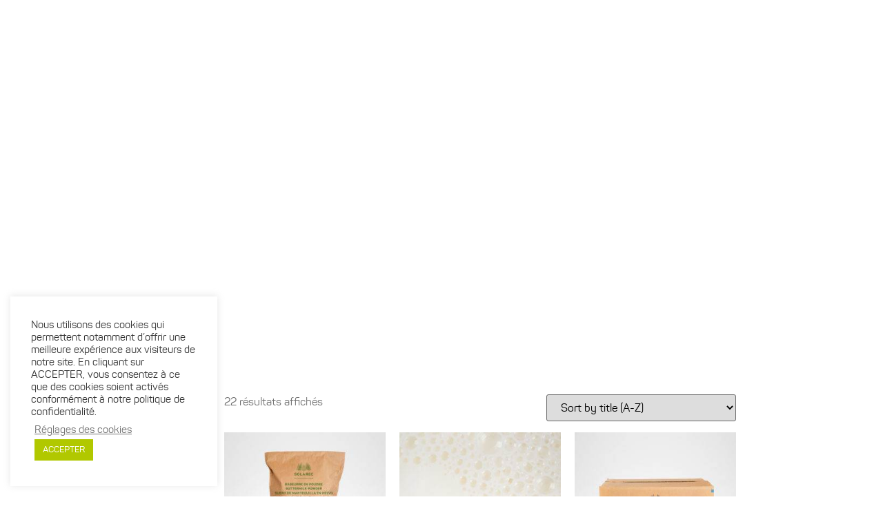

--- FILE ---
content_type: text/css
request_url: https://solarec.be/wp-content/uploads/elementor/css/post-11.css?ver=1769374678
body_size: 868
content:
.elementor-kit-11{--e-global-color-primary:#B1C800;--e-global-color-secondary:#84D0F0;--e-global-color-text:#FFFFFF;--e-global-color-accent:#009D30;--e-global-color-962bd60:#FFFFFF;--e-global-color-e912f40:#0D0F49;--e-global-color-d6b5dda:#101F69;--e-global-color-ec0d8f4:#006AB3;--e-global-color-87c4f7e:#0095D8;--e-global-color-b606bf3:#008D86;--e-global-color-7b375d7:#6FA008;--e-global-color-42c442c:#0F1F6A;--e-global-typography-primary-font-family:"Panton";--e-global-typography-primary-font-size:80px;--e-global-typography-primary-font-weight:300;--e-global-typography-secondary-font-family:"Panton";--e-global-typography-secondary-font-weight:400;--e-global-typography-text-font-family:"Panton";--e-global-typography-text-font-weight:400;--e-global-typography-accent-font-family:"Panton";--e-global-typography-accent-font-weight:600;--e-global-typography-f0581dc-font-size:56px;--e-global-typography-f0581dc-font-weight:300;--e-global-typography-f0581dc-text-transform:uppercase;--e-global-typography-f0581dc-line-height:64px;--e-global-typography-f0581dc-letter-spacing:2px;--e-global-typography-53df3e6-font-size:100px;--e-global-typography-53df3e6-font-weight:100;--e-global-typography-53df3e6-line-height:100px;--e-global-typography-d8765ff-font-size:17px;--e-global-typography-d8765ff-font-weight:800;--e-global-typography-d8765ff-text-transform:uppercase;--e-global-typography-d8765ff-line-height:20px;--e-global-typography-d8765ff-letter-spacing:1.3px;--e-global-typography-6803f37-font-size:28px;--e-global-typography-6803f37-font-weight:600;--e-global-typography-6803f37-text-transform:uppercase;--e-global-typography-6803f37-line-height:30px;background-color:#FFFFFF;color:#707070;font-family:"Panton", Sans-serif;font-size:16px;font-weight:400;line-height:22px;}.elementor-kit-11 e-page-transition{background-color:#FFBC7D;}.elementor-kit-11 h1{color:#101F69;font-size:34px;font-weight:700;line-height:40px;}.elementor-kit-11 h2{color:var( --e-global-color-d6b5dda );font-size:42px;font-weight:300;line-height:46px;}.elementor-kit-11 h3{color:var( --e-global-color-d6b5dda );font-size:28px;font-weight:600;text-transform:uppercase;line-height:30px;}.elementor-kit-11 h4{font-weight:700;text-transform:uppercase;}.elementor-kit-11 button,.elementor-kit-11 input[type="button"],.elementor-kit-11 input[type="submit"],.elementor-kit-11 .elementor-button{font-size:14px;font-weight:600;text-transform:uppercase;font-style:italic;}.elementor-section.elementor-section-boxed > .elementor-container{max-width:1140px;}.e-con{--container-max-width:1140px;}.elementor-widget:not(:last-child){margin-block-end:20px;}.elementor-element{--widgets-spacing:20px 20px;--widgets-spacing-row:20px;--widgets-spacing-column:20px;}{}h1.entry-title{display:var(--page-title-display);}.site-header .site-branding{flex-direction:column;align-items:stretch;}.site-header{padding-inline-end:0px;padding-inline-start:0px;}.site-footer .site-branding{flex-direction:column;align-items:stretch;}@media(max-width:1024px){.elementor-kit-11{--e-global-typography-f0581dc-font-size:46.5px;--e-global-typography-f0581dc-line-height:53.5px;--e-global-typography-53df3e6-font-size:83.5px;--e-global-typography-53df3e6-line-height:83.5px;--e-global-typography-d8765ff-font-size:14px;--e-global-typography-d8765ff-line-height:16.5px;--e-global-typography-6803f37-font-size:23px;--e-global-typography-6803f37-line-height:25px;}.elementor-kit-11 h1{font-size:28.5px;line-height:33.5px;}.elementor-kit-11 h2{font-size:35px;line-height:38.5px;}.elementor-kit-11 h3{font-size:23px;line-height:25px;}.elementor-section.elementor-section-boxed > .elementor-container{max-width:1024px;}.e-con{--container-max-width:1024px;}}@media(max-width:767px){.elementor-kit-11{--e-global-typography-f0581dc-font-size:37px;--e-global-typography-f0581dc-line-height:41.5px;--e-global-typography-53df3e6-font-size:66.5px;--e-global-typography-53df3e6-line-height:66.5px;--e-global-typography-6803f37-font-size:18.5px;--e-global-typography-6803f37-line-height:20px;}.elementor-kit-11 h1{font-size:22.5px;line-height:26px;}.elementor-kit-11 h2{font-size:28px;line-height:30.5px;}.elementor-kit-11 h3{font-size:18.5px;line-height:20px;}.elementor-kit-11 h4{font-size:1.2rem;}.elementor-section.elementor-section-boxed > .elementor-container{max-width:767px;}.e-con{--container-max-width:767px;}}/* Start Custom Fonts CSS */@font-face {
	font-family: 'Panton';
	font-style: normal;
	font-weight: 300;
	font-display: auto;
	src: url('http://solarec.be/wp-content/uploads/2020/12/panton-light-webfont-1.woff2') format('woff2'),
		url('http://solarec.be/wp-content/uploads/2020/12/panton-light-webfont-1.woff') format('woff');
}
@font-face {
	font-family: 'Panton';
	font-style: italic;
	font-weight: 300;
	font-display: auto;
	src: url('http://solarec.be/wp-content/uploads/2020/12/panton-lightitalic-webfont-1.woff2') format('woff2'),
		url('http://solarec.be/wp-content/uploads/2020/12/panton-lightitalic-webfont-1.woff') format('woff');
}
@font-face {
	font-family: 'Panton';
	font-style: normal;
	font-weight: 400;
	font-display: auto;
	src: url('http://solarec.be/wp-content/uploads/2020/12/panton-regular-webfont-1.woff2') format('woff2'),
		url('http://solarec.be/wp-content/uploads/2020/12/panton-regular-webfont-1.woff') format('woff');
}
@font-face {
	font-family: 'Panton';
	font-style: italic;
	font-weight: 400;
	font-display: auto;
	src: url('http://solarec.be/wp-content/uploads/2020/12/panton-regularitalic-webfont-1.woff2') format('woff2'),
		url('http://solarec.be/wp-content/uploads/2020/12/panton-regularitalic-webfont-1.woff') format('woff');
}
@font-face {
	font-family: 'Panton';
	font-style: normal;
	font-weight: 800;
	font-display: auto;
	src: url('http://solarec.be/wp-content/uploads/2020/12/panton-black-webfont-1.woff2') format('woff2'),
		url('http://solarec.be/wp-content/uploads/2020/12/panton-black-webfont-1.woff') format('woff');
}
@font-face {
	font-family: 'Panton';
	font-style: normal;
	font-weight: 600;
	font-display: auto;
	src: url('http://solarec.be/wp-content/uploads/2020/12/panton-bold-webfont-1.woff2') format('woff2'),
		url('http://solarec.be/wp-content/uploads/2020/12/panton-bold-webfont-1.woff') format('woff');
}
@font-face {
	font-family: 'Panton';
	font-style: italic;
	font-weight: 600;
	font-display: auto;
	src: url('http://solarec.be/wp-content/uploads/2020/12/panton-bolditalic-webfont-1.woff2') format('woff2'),
		url('http://solarec.be/wp-content/uploads/2020/12/panton-bolditalic-webfont-1.woff') format('woff');
}
@font-face {
	font-family: 'Panton';
	font-style: italic;
	font-weight: 800;
	font-display: auto;
	src: url('http://solarec.be/wp-content/uploads/2020/12/panton-blackitalic-webfont-1.woff2') format('woff2'),
		url('http://solarec.be/wp-content/uploads/2020/12/panton-blackitalic-webfont-1.woff') format('woff');
}
@font-face {
	font-family: 'Panton';
	font-style: normal;
	font-weight: 900;
	font-display: auto;
	src: url('http://solarec.be/wp-content/uploads/2020/12/panton-heavy-webfont-1.woff2') format('woff2'),
		url('http://solarec.be/wp-content/uploads/2020/12/panton-heavy-webfont-1.woff') format('woff');
}
@font-face {
	font-family: 'Panton';
	font-style: italic;
	font-weight: 900;
	font-display: auto;
	src: url('http://solarec.be/wp-content/uploads/2020/12/panton-heavyitalic-webfont-1.woff2') format('woff2'),
		url('http://solarec.be/wp-content/uploads/2020/12/panton-heavyitalic-webfont-1.woff') format('woff');
}
@font-face {
	font-family: 'Panton';
	font-style: normal;
	font-weight: bold;
	font-display: auto;
	src: url('http://solarec.be/wp-content/uploads/2020/12/panton-bold-webfont-2.woff2') format('woff2'),
		url('http://solarec.be/wp-content/uploads/2020/12/panton-bold-webfont-2.woff') format('woff');
}
@font-face {
	font-family: 'Panton';
	font-style: italic;
	font-weight: bold;
	font-display: auto;
	src: url('http://solarec.be/wp-content/uploads/2020/12/panton-bolditalic-webfont-2.woff2') format('woff2'),
		url('http://solarec.be/wp-content/uploads/2020/12/panton-bolditalic-webfont-2.woff') format('woff');
}
@font-face {
	font-family: 'Panton';
	font-style: normal;
	font-weight: 500;
	font-display: auto;
	src: url('http://solarec.be/wp-content/uploads/2020/12/panton-semibold-webfont-1.woff2') format('woff2'),
		url('http://solarec.be/wp-content/uploads/2020/12/panton-semibold-webfont-1.woff') format('woff');
}
@font-face {
	font-family: 'Panton';
	font-style: italic;
	font-weight: 700;
	font-display: auto;
	src: url('http://solarec.be/wp-content/uploads/2020/12/panton-extrabolditalic-webfont-1.woff2') format('woff2'),
		url('http://solarec.be/wp-content/uploads/2020/12/panton-extrabolditalic-webfont-1.woff') format('woff');
}
@font-face {
	font-family: 'Panton';
	font-style: normal;
	font-weight: 700;
	font-display: auto;
	src: url('http://solarec.be/wp-content/uploads/2020/12/panton-extrabold-webfont-1.woff2') format('woff2'),
		url('http://solarec.be/wp-content/uploads/2020/12/panton-extrabold-webfont-1.woff') format('woff');
}
@font-face {
	font-family: 'Panton';
	font-style: normal;
	font-weight: 200;
	font-display: auto;
	src: url('http://solarec.be/wp-content/uploads/2020/12/panton-extralight-webfont-1.woff2') format('woff2'),
		url('http://solarec.be/wp-content/uploads/2020/12/panton-extralight-webfont-1.woff') format('woff');
}
@font-face {
	font-family: 'Panton';
	font-style: italic;
	font-weight: 200;
	font-display: auto;
	src: url('http://solarec.be/wp-content/uploads/2020/12/panton-extralightitalic-webfont-1.woff2') format('woff2'),
		url('http://solarec.be/wp-content/uploads/2020/12/panton-extralightitalic-webfont-1.woff') format('woff');
}
@font-face {
	font-family: 'Panton';
	font-style: normal;
	font-weight: 100;
	font-display: auto;
	src: url('http://solarec.be/wp-content/uploads/2020/12/panton-thin-webfont-1.woff2') format('woff2'),
		url('http://solarec.be/wp-content/uploads/2020/12/panton-thin-webfont-1.woff') format('woff');
}
@font-face {
	font-family: 'Panton';
	font-style: italic;
	font-weight: 100;
	font-display: auto;
	src: url('http://solarec.be/wp-content/uploads/2020/12/panton-thinitalic-webfont-1.woff2') format('woff2'),
		url('http://solarec.be/wp-content/uploads/2020/12/panton-thinitalic-webfont-1.woff') format('woff');
}
@font-face {
	font-family: 'Panton';
	font-style: italic;
	font-weight: 500;
	font-display: auto;
	src: url('http://solarec.be/wp-content/uploads/2020/12/panton-semibold-webfont-2.woff2') format('woff2'),
		url('http://solarec.be/wp-content/uploads/2020/12/panton-semibold-webfont-2.woff') format('woff');
}
/* End Custom Fonts CSS */

--- FILE ---
content_type: text/css
request_url: https://solarec.be/wp-content/uploads/elementor/css/post-6030.css?ver=1769374678
body_size: 570
content:
.elementor-6030 .elementor-element.elementor-element-5fd33270{z-index:100;}.elementor-6030 .elementor-element.elementor-element-616197a8{padding:10px 0px 10px 0px;}body:not(.rtl) .elementor-6030 .elementor-element.elementor-element-558d4d0a{left:0px;}body.rtl .elementor-6030 .elementor-element.elementor-element-558d4d0a{right:0px;}.elementor-6030 .elementor-element.elementor-element-558d4d0a{top:0px;}.elementor-6030 .elementor-element.elementor-element-558d4d0a img{width:100%;height:75px;}.elementor-6030 .elementor-element.elementor-element-76f80e3a img{width:100%;height:75px;}body:not(.rtl) .elementor-6030 .elementor-element.elementor-element-3bd4725d{left:0px;}body.rtl .elementor-6030 .elementor-element.elementor-element-3bd4725d{right:0px;}.elementor-6030 .elementor-element.elementor-element-3bd4725d{top:0px;}.elementor-6030 .elementor-element.elementor-element-3bd4725d img{width:100%;height:75px;}.elementor-6030 .elementor-element.elementor-element-4b06f17e{width:auto;max-width:auto;--e-nav-menu-horizontal-menu-item-margin:calc( 48px / 2 );--nav-menu-icon-size:30px;}.elementor-6030 .elementor-element.elementor-element-4b06f17e > .elementor-widget-container{margin:0px 0px -6px 0px;padding:0px 24px 0px 24px;border-style:solid;border-width:1px 0px 0px 0px;border-color:#676767;}.elementor-6030 .elementor-element.elementor-element-4b06f17e .elementor-menu-toggle{margin:0 auto;background-color:#00000000;}.elementor-6030 .elementor-element.elementor-element-4b06f17e .elementor-nav-menu .elementor-item{font-size:14px;font-weight:700;text-transform:uppercase;letter-spacing:1px;}.elementor-6030 .elementor-element.elementor-element-4b06f17e .elementor-nav-menu--main .elementor-item{color:var( --e-global-color-d6b5dda );fill:var( --e-global-color-d6b5dda );padding-left:0px;padding-right:0px;padding-top:6px;padding-bottom:6px;}.elementor-6030 .elementor-element.elementor-element-4b06f17e .elementor-nav-menu--main .elementor-item:hover,
					.elementor-6030 .elementor-element.elementor-element-4b06f17e .elementor-nav-menu--main .elementor-item.elementor-item-active,
					.elementor-6030 .elementor-element.elementor-element-4b06f17e .elementor-nav-menu--main .elementor-item.highlighted,
					.elementor-6030 .elementor-element.elementor-element-4b06f17e .elementor-nav-menu--main .elementor-item:focus{color:var( --e-global-color-text );fill:var( --e-global-color-text );}.elementor-6030 .elementor-element.elementor-element-4b06f17e .elementor-nav-menu--main:not(.e--pointer-framed) .elementor-item:before,
					.elementor-6030 .elementor-element.elementor-element-4b06f17e .elementor-nav-menu--main:not(.e--pointer-framed) .elementor-item:after{background-color:var( --e-global-color-text );}.elementor-6030 .elementor-element.elementor-element-4b06f17e .e--pointer-framed .elementor-item:before,
					.elementor-6030 .elementor-element.elementor-element-4b06f17e .e--pointer-framed .elementor-item:after{border-color:var( --e-global-color-text );}.elementor-6030 .elementor-element.elementor-element-4b06f17e .e--pointer-framed .elementor-item:before{border-width:2px;}.elementor-6030 .elementor-element.elementor-element-4b06f17e .e--pointer-framed.e--animation-draw .elementor-item:before{border-width:0 0 2px 2px;}.elementor-6030 .elementor-element.elementor-element-4b06f17e .e--pointer-framed.e--animation-draw .elementor-item:after{border-width:2px 2px 0 0;}.elementor-6030 .elementor-element.elementor-element-4b06f17e .e--pointer-framed.e--animation-corners .elementor-item:before{border-width:2px 0 0 2px;}.elementor-6030 .elementor-element.elementor-element-4b06f17e .e--pointer-framed.e--animation-corners .elementor-item:after{border-width:0 2px 2px 0;}.elementor-6030 .elementor-element.elementor-element-4b06f17e .e--pointer-underline .elementor-item:after,
					 .elementor-6030 .elementor-element.elementor-element-4b06f17e .e--pointer-overline .elementor-item:before,
					 .elementor-6030 .elementor-element.elementor-element-4b06f17e .e--pointer-double-line .elementor-item:before,
					 .elementor-6030 .elementor-element.elementor-element-4b06f17e .e--pointer-double-line .elementor-item:after{height:2px;}.elementor-6030 .elementor-element.elementor-element-4b06f17e .elementor-nav-menu--main:not(.elementor-nav-menu--layout-horizontal) .elementor-nav-menu > li:not(:last-child){margin-bottom:48px;}.elementor-6030 .elementor-element.elementor-element-4b06f17e .elementor-nav-menu--dropdown a, .elementor-6030 .elementor-element.elementor-element-4b06f17e .elementor-menu-toggle{color:var( --e-global-color-962bd60 );fill:var( --e-global-color-962bd60 );}.elementor-6030 .elementor-element.elementor-element-4b06f17e .elementor-nav-menu--dropdown{background-color:var( --e-global-color-primary );}.elementor-6030 .elementor-element.elementor-element-4b06f17e .elementor-nav-menu--dropdown a:hover,
					.elementor-6030 .elementor-element.elementor-element-4b06f17e .elementor-nav-menu--dropdown a:focus,
					.elementor-6030 .elementor-element.elementor-element-4b06f17e .elementor-nav-menu--dropdown a.elementor-item-active,
					.elementor-6030 .elementor-element.elementor-element-4b06f17e .elementor-nav-menu--dropdown a.highlighted{background-color:var( --e-global-color-secondary );}.elementor-6030 .elementor-element.elementor-element-4b06f17e .elementor-nav-menu--dropdown a.elementor-item-active{background-color:var( --e-global-color-secondary );}.elementor-6030 .elementor-element.elementor-element-4b06f17e div.elementor-menu-toggle{color:var( --e-global-color-primary );}.elementor-6030 .elementor-element.elementor-element-4b06f17e div.elementor-menu-toggle svg{fill:var( --e-global-color-primary );}.elementor-6030 .elementor-element.elementor-element-ff9792b{width:auto;max-width:auto;top:0px;z-index:100;--e-nav-menu-horizontal-menu-item-margin:calc( 6px / 2 );}.elementor-6030 .elementor-element.elementor-element-ff9792b > .elementor-widget-container{margin:0px 10px 0px 10px;}body:not(.rtl) .elementor-6030 .elementor-element.elementor-element-ff9792b{right:0px;}body.rtl .elementor-6030 .elementor-element.elementor-element-ff9792b{left:0px;}.elementor-6030 .elementor-element.elementor-element-ff9792b .elementor-nav-menu .elementor-item{font-size:14px;font-weight:700;text-transform:uppercase;}.elementor-6030 .elementor-element.elementor-element-ff9792b .elementor-nav-menu--main .elementor-item{color:var( --e-global-color-d6b5dda );fill:var( --e-global-color-d6b5dda );padding-left:0px;padding-right:0px;padding-top:6px;padding-bottom:6px;}.elementor-6030 .elementor-element.elementor-element-ff9792b .elementor-nav-menu--main .elementor-item:hover,
					.elementor-6030 .elementor-element.elementor-element-ff9792b .elementor-nav-menu--main .elementor-item.elementor-item-active,
					.elementor-6030 .elementor-element.elementor-element-ff9792b .elementor-nav-menu--main .elementor-item.highlighted,
					.elementor-6030 .elementor-element.elementor-element-ff9792b .elementor-nav-menu--main .elementor-item:focus{color:var( --e-global-color-text );fill:var( --e-global-color-text );}.elementor-6030 .elementor-element.elementor-element-ff9792b .elementor-nav-menu--main:not(.e--pointer-framed) .elementor-item:before,
					.elementor-6030 .elementor-element.elementor-element-ff9792b .elementor-nav-menu--main:not(.e--pointer-framed) .elementor-item:after{background-color:var( --e-global-color-text );}.elementor-6030 .elementor-element.elementor-element-ff9792b .e--pointer-framed .elementor-item:before,
					.elementor-6030 .elementor-element.elementor-element-ff9792b .e--pointer-framed .elementor-item:after{border-color:var( --e-global-color-text );}.elementor-6030 .elementor-element.elementor-element-ff9792b .e--pointer-framed .elementor-item:before{border-width:2px;}.elementor-6030 .elementor-element.elementor-element-ff9792b .e--pointer-framed.e--animation-draw .elementor-item:before{border-width:0 0 2px 2px;}.elementor-6030 .elementor-element.elementor-element-ff9792b .e--pointer-framed.e--animation-draw .elementor-item:after{border-width:2px 2px 0 0;}.elementor-6030 .elementor-element.elementor-element-ff9792b .e--pointer-framed.e--animation-corners .elementor-item:before{border-width:2px 0 0 2px;}.elementor-6030 .elementor-element.elementor-element-ff9792b .e--pointer-framed.e--animation-corners .elementor-item:after{border-width:0 2px 2px 0;}.elementor-6030 .elementor-element.elementor-element-ff9792b .e--pointer-underline .elementor-item:after,
					 .elementor-6030 .elementor-element.elementor-element-ff9792b .e--pointer-overline .elementor-item:before,
					 .elementor-6030 .elementor-element.elementor-element-ff9792b .e--pointer-double-line .elementor-item:before,
					 .elementor-6030 .elementor-element.elementor-element-ff9792b .e--pointer-double-line .elementor-item:after{height:2px;}.elementor-6030 .elementor-element.elementor-element-ff9792b .elementor-nav-menu--main:not(.elementor-nav-menu--layout-horizontal) .elementor-nav-menu > li:not(:last-child){margin-bottom:6px;}@media(max-width:1024px){.elementor-6030 .elementor-element.elementor-element-4b06f17e{--nav-menu-icon-size:15px;}}@media(max-width:767px){.elementor-6030 .elementor-element.elementor-element-558d4d0a{z-index:100;}.elementor-6030 .elementor-element.elementor-element-76f80e3a{z-index:100;}.elementor-6030 .elementor-element.elementor-element-3bd4725d{z-index:100;}.elementor-6030 .elementor-element.elementor-element-4b06f17e > .elementor-widget-container{margin:0px 0px 0px 0px;padding:0px 0px 0px 0px;border-width:0px 0px 0px 0px;}.elementor-6030 .elementor-element.elementor-element-4b06f17e{align-self:flex-start;z-index:101;--nav-menu-icon-size:30px;}.elementor-6030 .elementor-element.elementor-element-4b06f17e .elementor-menu-toggle{border-width:0px;border-radius:0px;}}

--- FILE ---
content_type: text/css
request_url: https://solarec.be/wp-content/uploads/elementor/css/post-645.css?ver=1769374678
body_size: 655
content:
.elementor-645 .elementor-element.elementor-element-fa01d10{--display:flex;--flex-direction:row;--container-widget-width:calc( ( 1 - var( --container-widget-flex-grow ) ) * 100% );--container-widget-height:100%;--container-widget-flex-grow:1;--container-widget-align-self:stretch;--flex-wrap-mobile:wrap;--align-items:stretch;--gap:10px 10px;--row-gap:10px;--column-gap:10px;--padding-top:1em;--padding-bottom:1em;--padding-left:0em;--padding-right:0em;}.elementor-645 .elementor-element.elementor-element-fa01d10:not(.elementor-motion-effects-element-type-background), .elementor-645 .elementor-element.elementor-element-fa01d10 > .elementor-motion-effects-container > .elementor-motion-effects-layer{background-color:var( --e-global-color-e912f40 );}.elementor-645 .elementor-element.elementor-element-e6d2e1c{--display:flex;--gap:0px 0px;--row-gap:0px;--column-gap:0px;}.elementor-645 .elementor-element.elementor-element-6bae1ff{text-align:center;font-weight:bold;color:#FFFFFF;}.elementor-645 .elementor-element.elementor-element-6a0a92e{--display:flex;--flex-direction:row;--container-widget-width:calc( ( 1 - var( --container-widget-flex-grow ) ) * 100% );--container-widget-height:100%;--container-widget-flex-grow:1;--container-widget-align-self:stretch;--flex-wrap-mobile:wrap;--align-items:stretch;--gap:0px 0px;--row-gap:0px;--column-gap:0px;}.elementor-645 .elementor-element.elementor-element-f66e8e0{--display:flex;--justify-content:center;--gap:20px 20px;--row-gap:20px;--column-gap:20px;}.elementor-645 .elementor-element.elementor-element-a703dcf{text-align:center;}.elementor-645 .elementor-element.elementor-element-a703dcf .elementor-heading-title{color:var( --e-global-color-962bd60 );}.elementor-645 .elementor-element.elementor-element-45ec2bf > .elementor-widget-container{margin:0em 0em 0em 0em;}.elementor-645 .elementor-element.elementor-element-45ec2bf{text-align:center;}.elementor-645 .elementor-element.elementor-element-45ec2bf .elementor-heading-title{color:var( --e-global-color-962bd60 );}.elementor-645 .elementor-element.elementor-element-1bad1a8{width:var( --container-widget-width, 99.388% );max-width:99.388%;--container-widget-width:99.388%;--container-widget-flex-grow:0;text-align:center;color:#FFFFFF;}.elementor-645 .elementor-element.elementor-element-1bad1a8.elementor-element{--flex-grow:0;--flex-shrink:0;}.elementor-645 .elementor-element.elementor-element-27d6dd0 > .elementor-widget-container{margin:0em 0em 1em 0em;}.elementor-645 .elementor-element.elementor-element-27d6dd0{text-align:center;}.elementor-645 .elementor-element.elementor-element-27d6dd0 .elementor-heading-title{color:var( --e-global-color-962bd60 );}.elementor-645 .elementor-element.elementor-element-6296b85{--display:flex;--gap:0px 0px;--row-gap:0px;--column-gap:0px;}.elementor-645 .elementor-element.elementor-element-3c170d4{text-align:center;font-weight:bold;color:#FFFFFF;}.elementor-645 .elementor-element.elementor-element-2b168a8{--display:flex;--flex-direction:row;--container-widget-width:calc( ( 1 - var( --container-widget-flex-grow ) ) * 100% );--container-widget-height:100%;--container-widget-flex-grow:1;--container-widget-align-self:stretch;--flex-wrap-mobile:wrap;--align-items:stretch;--gap:0px 0px;--row-gap:0px;--column-gap:0px;}.elementor-645 .elementor-element.elementor-element-d84ab06{--display:flex;--justify-content:center;--gap:0px 0px;--row-gap:0px;--column-gap:0px;}.elementor-645 .elementor-element.elementor-element-d71a3a5{--grid-template-columns:repeat(0, auto);--icon-size:25px;--grid-column-gap:5px;--grid-row-gap:0px;}.elementor-645 .elementor-element.elementor-element-d71a3a5 .elementor-widget-container{text-align:center;}.elementor-645 .elementor-element.elementor-element-d71a3a5 .elementor-social-icon{background-color:var( --e-global-color-962bd60 );}.elementor-645 .elementor-element.elementor-element-d71a3a5 .elementor-social-icon i{color:var( --e-global-color-d6b5dda );}.elementor-645 .elementor-element.elementor-element-d71a3a5 .elementor-social-icon svg{fill:var( --e-global-color-d6b5dda );}.elementor-645 .elementor-element.elementor-element-d71a3a5 .elementor-social-icon:hover{background-color:var( --e-global-color-ec0d8f4 );}.elementor-645 .elementor-element.elementor-element-d71a3a5 .elementor-social-icon:hover i{color:var( --e-global-color-962bd60 );}.elementor-645 .elementor-element.elementor-element-d71a3a5 .elementor-social-icon:hover svg{fill:var( --e-global-color-962bd60 );}.elementor-645 .elementor-element.elementor-element-509ae3a{--display:flex;}.elementor-645 .elementor-element.elementor-element-532c2f6{text-align:center;color:var( --e-global-color-962bd60 );}.elementor-645 .elementor-element.elementor-element-13e799d:not(.elementor-motion-effects-element-type-background), .elementor-645 .elementor-element.elementor-element-13e799d > .elementor-motion-effects-container > .elementor-motion-effects-layer{background-color:var( --e-global-color-d6b5dda );}.elementor-645 .elementor-element.elementor-element-13e799d{transition:background 0.3s, border 0.3s, border-radius 0.3s, box-shadow 0.3s;padding:0px 0px 0px 0px;}.elementor-645 .elementor-element.elementor-element-13e799d > .elementor-background-overlay{transition:background 0.3s, border-radius 0.3s, opacity 0.3s;}.elementor-bc-flex-widget .elementor-645 .elementor-element.elementor-element-3ccfdea.elementor-column .elementor-widget-wrap{align-items:center;}.elementor-645 .elementor-element.elementor-element-3ccfdea.elementor-column.elementor-element[data-element_type="column"] > .elementor-widget-wrap.elementor-element-populated{align-content:center;align-items:center;}.elementor-645 .elementor-element.elementor-element-3ccfdea.elementor-column > .elementor-widget-wrap{justify-content:center;}.elementor-645 .elementor-element.elementor-element-3ccfdea > .elementor-widget-wrap > .elementor-widget:not(.elementor-widget__width-auto):not(.elementor-widget__width-initial):not(:last-child):not(.elementor-absolute){margin-block-end:0px;}.elementor-645 .elementor-element.elementor-element-d052783{width:auto;max-width:auto;text-align:center;}.elementor-645 .elementor-element.elementor-element-d052783 > .elementor-widget-container{margin:0.5em 1em 0.5em 1em;}.elementor-645 .elementor-element.elementor-element-d052783 .elementor-heading-title{font-size:14px;color:var( --e-global-color-962bd60 );}.elementor-645 .elementor-element.elementor-element-ae82732{width:auto;max-width:auto;text-align:center;}.elementor-645 .elementor-element.elementor-element-ae82732 > .elementor-widget-container{margin:0.5em 1em 0.5em 1em;}.elementor-645 .elementor-element.elementor-element-ae82732 .elementor-heading-title{font-size:14px;color:var( --e-global-color-962bd60 );}.elementor-645 .elementor-element.elementor-element-e49f6c4{width:auto;max-width:auto;text-align:center;}.elementor-645 .elementor-element.elementor-element-e49f6c4 > .elementor-widget-container{margin:0.5em 1em 0.5em 1em;}.elementor-645 .elementor-element.elementor-element-e49f6c4 .elementor-heading-title{font-size:14px;color:var( --e-global-color-962bd60 );}.elementor-645 .elementor-element.elementor-element-4846596{width:auto;max-width:auto;text-align:center;}.elementor-645 .elementor-element.elementor-element-4846596 > .elementor-widget-container{margin:0.5em 1em 0.5em 1em;}.elementor-645 .elementor-element.elementor-element-4846596 .elementor-heading-title{font-size:14px;color:var( --e-global-color-962bd60 );}.elementor-645 .elementor-element.elementor-element-f5cfc27{width:auto;max-width:auto;text-align:center;}.elementor-645 .elementor-element.elementor-element-f5cfc27 > .elementor-widget-container{margin:0.5em 1em 0.5em 1em;}.elementor-645 .elementor-element.elementor-element-f5cfc27 .elementor-heading-title{font-size:12px;text-transform:uppercase;color:var( --e-global-color-962bd60 );}.elementor-645 .elementor-element.elementor-element-4bce735{width:auto;max-width:auto;text-align:center;}.elementor-645 .elementor-element.elementor-element-4bce735 > .elementor-widget-container{margin:0.5em 1em 0.5em 1em;}.elementor-645 .elementor-element.elementor-element-4bce735 .elementor-heading-title{font-size:12px;text-transform:uppercase;color:var( --e-global-color-962bd60 );}@media(max-width:1024px) and (min-width:768px){.elementor-645 .elementor-element.elementor-element-e6d2e1c{--width:100%;}.elementor-645 .elementor-element.elementor-element-6296b85{--width:100%;}}

--- FILE ---
content_type: text/css
request_url: https://solarec.be/wp-content/uploads/elementor/css/post-713.css?ver=1769374713
body_size: 1887
content:
.elementor-713 .elementor-element.elementor-element-9710a37 > .elementor-background-overlay{background-color:transparent;background-image:linear-gradient(90deg, var( --e-global-color-87c4f7e ) 25%, #0095D800 70%);opacity:1;transition:background 0.3s, border-radius 0.3s, opacity 0.3s;}.elementor-713 .elementor-element.elementor-element-9710a37 > .elementor-container{min-height:350px;}.elementor-713 .elementor-element.elementor-element-9710a37:not(.elementor-motion-effects-element-type-background), .elementor-713 .elementor-element.elementor-element-9710a37 > .elementor-motion-effects-container > .elementor-motion-effects-layer{background-position:center right;background-repeat:no-repeat;background-size:cover;}.elementor-713 .elementor-element.elementor-element-9710a37{transition:background 0.3s, border 0.3s, border-radius 0.3s, box-shadow 0.3s;padding:130px 0px 0px 0px;}.elementor-713 .elementor-element.elementor-element-153eddc{font-size:var( --e-global-typography-f0581dc-font-size );font-weight:var( --e-global-typography-f0581dc-font-weight );text-transform:var( --e-global-typography-f0581dc-text-transform );line-height:var( --e-global-typography-f0581dc-line-height );letter-spacing:var( --e-global-typography-f0581dc-letter-spacing );color:var( --e-global-color-962bd60 );}.elementor-713 .elementor-element.elementor-element-d96fc15{padding:45px 0px 0px 0px;}.elementor-bc-flex-widget .elementor-713 .elementor-element.elementor-element-476b043.elementor-column .elementor-widget-wrap{align-items:center;}.elementor-713 .elementor-element.elementor-element-476b043.elementor-column.elementor-element[data-element_type="column"] > .elementor-widget-wrap.elementor-element-populated{align-content:center;align-items:center;}.elementor-713 .elementor-element.elementor-element-ae2f2d7 .jet-smart-filters-active{flex-direction:row;}.elementor-713 .elementor-element.elementor-element-ae2f2d7 .jet-active-filters__list{flex-direction:row;}.elementor-713 .elementor-element.elementor-element-ae2f2d7 .jet-active-filter{margin-right:0px;margin-bottom:0px;background-color:var( --e-global-color-secondary );padding:2px 30px 2px 11px;}.elementor-713 .elementor-element.elementor-element-ae2f2d7 .jet-active-filter:hover{background-color:#FF000040;}.elementor-713 .elementor-element.elementor-element-ae2f2d7 .jet-active-filter__label{font-family:var( --e-global-typography-accent-font-family ), Sans-serif;font-weight:var( --e-global-typography-accent-font-weight );color:var( --e-global-color-962bd60 );}.elementor-713 .elementor-element.elementor-element-ae2f2d7 .jet-active-filter__remove{font-size:28px;top:-1px;right:10px;color:var( --e-global-color-962bd60 );}.elementor-713 .elementor-element.elementor-element-ae2f2d7 .jet-active-filter:hover .jet-active-filter__remove{color:#FF0000;}.elementor-713 .elementor-element.elementor-element-3c28e34{width:auto;max-width:auto;}.elementor-713 .elementor-element.elementor-element-3c28e34 .jet-remove-all-filters__button{line-height:1em;color:var( --e-global-color-962bd60 );background-color:var( --e-global-color-primary );border-style:solid;border-width:0px 0px 0px 0px;border-radius:4px 4px 4px 4px;padding:14px 14px 14px 14px;}.elementor-713 .elementor-element.elementor-element-3c28e34 .jet-remove-all-filters__button:hover{background-color:var( --e-global-color-ec0d8f4 );}.elementor-713 .elementor-element.elementor-element-514e06c6{padding:20px 0px 90px 0px;}.elementor-713 .elementor-element.elementor-element-ccd4f0b > .elementor-widget-wrap > .elementor-widget:not(.elementor-widget__width-auto):not(.elementor-widget__width-initial):not(:last-child):not(.elementor-absolute){margin-block-end:0px;}.elementor-713 .elementor-element.elementor-element-537f127{margin-top:0px;margin-bottom:10px;}.elementor-713 .elementor-element.elementor-element-4c97cd5 > .elementor-widget-wrap > .elementor-widget:not(.elementor-widget__width-auto):not(.elementor-widget__width-initial):not(:last-child):not(.elementor-absolute){margin-block-end:0px;}.elementor-713 .elementor-element.elementor-element-429ec75 .jet-radio-list__row{display:block;margin-right:calc(5px/2);margin-left:calc(5px/2);}.elementor-713 .elementor-element.elementor-element-429ec75 .jet-list-tree__children{display:block;margin-right:calc(5px/2);margin-left:calc(5px/2);padding-left:10px;}.elementor-713 .elementor-element.elementor-element-429ec75 .jet-radio-list-wrapper{margin-left:calc(-5px/2);margin-right:calc(-5px/2);}.elementor-713 .elementor-element.elementor-element-429ec75 .jet-list-tree__children:not(:last-child){margin-bottom:4px;}.elementor-713 .elementor-element.elementor-element-429ec75 .jet-radio-list__row:not(:last-child){margin-bottom:4px;}.elementor-713 .elementor-element.elementor-element-429ec75 .jet-radio-list__label{font-size:14px;}.elementor-713 .elementor-element.elementor-element-429ec75 .jet-radio-list__decorator{width:16px;height:16px;min-width:16px;min-height:16px;margin-right:5px;border-radius:50% 50% 50% 50%;overflow:hidden;}.rtl .elementor-713 .elementor-element.elementor-element-429ec75 .jet-radio-list__decorator{margin-left:5px;}.elementor-713 .elementor-element.elementor-element-429ec75 .jet-radio-list__checked-icon{font-size:12px;}.elementor-713 .elementor-element.elementor-element-429ec75 .jet-collapse-icon{width:20px;height:20px;}.elementor-713 .elementor-element.elementor-element-429ec75 .jet-collapse-none{width:20px;height:20px;}.elementor-713 .elementor-element.elementor-element-429ec75 .jet-filter-label{font-weight:700;text-transform:uppercase;color:var( --e-global-color-d6b5dda );}.elementor-713 .elementor-element.elementor-element-429ec75 .jet-filters-counter{margin-left:initial;padding-left:5px;}.rtl .elementor-713 .elementor-element.elementor-element-429ec75 .jet-filters-counter{margin-right:initial;padding-right:5px;}.elementor-713 .elementor-element.elementor-element-429ec75 .jet-filter+.jet-filter{margin-top:10px;}.elementor-713 .elementor-element.elementor-element-429ec75 .jet-select[data-hierarchical="1"] + .jet-select[data-hierarchical="1"]{margin-top:10px;}.elementor-713 .elementor-element.elementor-element-62e49c1 .jet-radio-list__row{display:block;margin-right:calc(5px/2);margin-left:calc(5px/2);}.elementor-713 .elementor-element.elementor-element-62e49c1 .jet-list-tree__children{display:block;margin-right:calc(5px/2);margin-left:calc(5px/2);padding-left:10px;}.elementor-713 .elementor-element.elementor-element-62e49c1 .jet-radio-list-wrapper{margin-left:calc(-5px/2);margin-right:calc(-5px/2);}.elementor-713 .elementor-element.elementor-element-62e49c1 .jet-list-tree__children:not(:last-child){margin-bottom:4px;}.elementor-713 .elementor-element.elementor-element-62e49c1 .jet-radio-list__row:not(:last-child){margin-bottom:4px;}.elementor-713 .elementor-element.elementor-element-62e49c1 .jet-radio-list__label{font-size:14px;}.elementor-713 .elementor-element.elementor-element-62e49c1 .jet-radio-list__decorator{width:16px;height:16px;min-width:16px;min-height:16px;margin-right:5px;border-radius:50% 50% 50% 50%;overflow:hidden;}.rtl .elementor-713 .elementor-element.elementor-element-62e49c1 .jet-radio-list__decorator{margin-left:5px;}.elementor-713 .elementor-element.elementor-element-62e49c1 .jet-radio-list__checked-icon{font-size:12px;}.elementor-713 .elementor-element.elementor-element-62e49c1 .jet-collapse-icon{width:20px;height:20px;}.elementor-713 .elementor-element.elementor-element-62e49c1 .jet-collapse-none{width:20px;height:20px;}.elementor-713 .elementor-element.elementor-element-62e49c1 .jet-filter-label{font-weight:700;text-transform:uppercase;color:var( --e-global-color-d6b5dda );}.elementor-713 .elementor-element.elementor-element-62e49c1 .jet-filters-counter{margin-left:initial;padding-left:5px;}.rtl .elementor-713 .elementor-element.elementor-element-62e49c1 .jet-filters-counter{margin-right:initial;padding-right:5px;}.elementor-713 .elementor-element.elementor-element-62e49c1 .jet-filter+.jet-filter{margin-top:10px;}.elementor-713 .elementor-element.elementor-element-62e49c1 .jet-select[data-hierarchical="1"] + .jet-select[data-hierarchical="1"]{margin-top:10px;}.elementor-713 .elementor-element.elementor-element-a67cad5 .jet-radio-list__row{display:block;margin-right:calc(5px/2);margin-left:calc(5px/2);}.elementor-713 .elementor-element.elementor-element-a67cad5 .jet-list-tree__children{display:block;margin-right:calc(5px/2);margin-left:calc(5px/2);padding-left:10px;}.elementor-713 .elementor-element.elementor-element-a67cad5 .jet-radio-list-wrapper{margin-left:calc(-5px/2);margin-right:calc(-5px/2);}.elementor-713 .elementor-element.elementor-element-a67cad5 .jet-list-tree__children:not(:last-child){margin-bottom:4px;}.elementor-713 .elementor-element.elementor-element-a67cad5 .jet-radio-list__row:not(:last-child){margin-bottom:4px;}.elementor-713 .elementor-element.elementor-element-a67cad5 .jet-radio-list__label{font-size:14px;}.elementor-713 .elementor-element.elementor-element-a67cad5 .jet-radio-list__decorator{width:16px;height:16px;min-width:16px;min-height:16px;margin-right:5px;border-radius:50% 50% 50% 50%;overflow:hidden;}.rtl .elementor-713 .elementor-element.elementor-element-a67cad5 .jet-radio-list__decorator{margin-left:5px;}.elementor-713 .elementor-element.elementor-element-a67cad5 .jet-radio-list__checked-icon{font-size:12px;}.elementor-713 .elementor-element.elementor-element-a67cad5 .jet-collapse-icon{width:20px;height:20px;}.elementor-713 .elementor-element.elementor-element-a67cad5 .jet-collapse-none{width:20px;height:20px;}.elementor-713 .elementor-element.elementor-element-a67cad5 .jet-filter-label{font-weight:700;text-transform:uppercase;color:var( --e-global-color-d6b5dda );}.elementor-713 .elementor-element.elementor-element-a67cad5 .jet-filters-counter{margin-left:initial;padding-left:5px;}.rtl .elementor-713 .elementor-element.elementor-element-a67cad5 .jet-filters-counter{margin-right:initial;padding-right:5px;}.elementor-713 .elementor-element.elementor-element-a67cad5 .jet-filter+.jet-filter{margin-top:10px;}.elementor-713 .elementor-element.elementor-element-a67cad5 .jet-select[data-hierarchical="1"] + .jet-select[data-hierarchical="1"]{margin-top:10px;}.elementor-713 .elementor-element.elementor-element-fb79972 .jet-radio-list__row{display:block;margin-right:calc(5px/2);margin-left:calc(5px/2);}.elementor-713 .elementor-element.elementor-element-fb79972 .jet-list-tree__children{display:block;margin-right:calc(5px/2);margin-left:calc(5px/2);padding-left:10px;}.elementor-713 .elementor-element.elementor-element-fb79972 .jet-radio-list-wrapper{margin-left:calc(-5px/2);margin-right:calc(-5px/2);}.elementor-713 .elementor-element.elementor-element-fb79972 .jet-list-tree__children:not(:last-child){margin-bottom:4px;}.elementor-713 .elementor-element.elementor-element-fb79972 .jet-radio-list__row:not(:last-child){margin-bottom:4px;}.elementor-713 .elementor-element.elementor-element-fb79972 .jet-radio-list__label{font-size:14px;}.elementor-713 .elementor-element.elementor-element-fb79972 .jet-radio-list__decorator{width:16px;height:16px;min-width:16px;min-height:16px;margin-right:5px;border-radius:50% 50% 50% 50%;overflow:hidden;}.rtl .elementor-713 .elementor-element.elementor-element-fb79972 .jet-radio-list__decorator{margin-left:5px;}.elementor-713 .elementor-element.elementor-element-fb79972 .jet-radio-list__checked-icon{font-size:12px;}.elementor-713 .elementor-element.elementor-element-fb79972 .jet-collapse-icon{width:20px;height:20px;}.elementor-713 .elementor-element.elementor-element-fb79972 .jet-collapse-none{width:20px;height:20px;}.elementor-713 .elementor-element.elementor-element-fb79972 .jet-filter-label{font-weight:700;text-transform:uppercase;color:var( --e-global-color-d6b5dda );}.elementor-713 .elementor-element.elementor-element-fb79972 .jet-filters-counter{margin-left:initial;padding-left:5px;}.rtl .elementor-713 .elementor-element.elementor-element-fb79972 .jet-filters-counter{margin-right:initial;padding-right:5px;}.elementor-713 .elementor-element.elementor-element-fb79972 .jet-filter+.jet-filter{margin-top:10px;}.elementor-713 .elementor-element.elementor-element-fb79972 .jet-select[data-hierarchical="1"] + .jet-select[data-hierarchical="1"]{margin-top:10px;}.elementor-713 .elementor-element.elementor-element-26c74c8 .jet-radio-list__row{display:block;margin-right:calc(5px/2);margin-left:calc(5px/2);}.elementor-713 .elementor-element.elementor-element-26c74c8 .jet-list-tree__children{display:block;margin-right:calc(5px/2);margin-left:calc(5px/2);padding-left:10px;}.elementor-713 .elementor-element.elementor-element-26c74c8 .jet-radio-list-wrapper{margin-left:calc(-5px/2);margin-right:calc(-5px/2);}.elementor-713 .elementor-element.elementor-element-26c74c8 .jet-list-tree__children:not(:last-child){margin-bottom:4px;}.elementor-713 .elementor-element.elementor-element-26c74c8 .jet-radio-list__row:not(:last-child){margin-bottom:4px;}.elementor-713 .elementor-element.elementor-element-26c74c8 .jet-radio-list__label{font-size:14px;}.elementor-713 .elementor-element.elementor-element-26c74c8 .jet-radio-list__decorator{width:16px;height:16px;min-width:16px;min-height:16px;margin-right:5px;border-radius:50% 50% 50% 50%;overflow:hidden;}.rtl .elementor-713 .elementor-element.elementor-element-26c74c8 .jet-radio-list__decorator{margin-left:5px;}.elementor-713 .elementor-element.elementor-element-26c74c8 .jet-radio-list__checked-icon{font-size:12px;}.elementor-713 .elementor-element.elementor-element-26c74c8 .jet-collapse-icon{width:20px;height:20px;}.elementor-713 .elementor-element.elementor-element-26c74c8 .jet-collapse-none{width:20px;height:20px;}.elementor-713 .elementor-element.elementor-element-26c74c8 .jet-filter-label{font-weight:700;text-transform:uppercase;color:var( --e-global-color-d6b5dda );}.elementor-713 .elementor-element.elementor-element-26c74c8 .jet-filters-counter{margin-left:initial;padding-left:5px;}.rtl .elementor-713 .elementor-element.elementor-element-26c74c8 .jet-filters-counter{margin-right:initial;padding-right:5px;}.elementor-713 .elementor-element.elementor-element-26c74c8 .jet-filter+.jet-filter{margin-top:10px;}.elementor-713 .elementor-element.elementor-element-26c74c8 .jet-select[data-hierarchical="1"] + .jet-select[data-hierarchical="1"]{margin-top:10px;}.elementor-713 .elementor-element.elementor-element-3fc2c5c .jet-radio-list__row{display:block;margin-right:calc(5px/2);margin-left:calc(5px/2);}.elementor-713 .elementor-element.elementor-element-3fc2c5c .jet-list-tree__children{display:block;margin-right:calc(5px/2);margin-left:calc(5px/2);padding-left:10px;}.elementor-713 .elementor-element.elementor-element-3fc2c5c .jet-radio-list-wrapper{margin-left:calc(-5px/2);margin-right:calc(-5px/2);}.elementor-713 .elementor-element.elementor-element-3fc2c5c .jet-list-tree__children:not(:last-child){margin-bottom:4px;}.elementor-713 .elementor-element.elementor-element-3fc2c5c .jet-radio-list__row:not(:last-child){margin-bottom:4px;}.elementor-713 .elementor-element.elementor-element-3fc2c5c .jet-radio-list__label{font-size:14px;}.elementor-713 .elementor-element.elementor-element-3fc2c5c .jet-radio-list__decorator{width:16px;height:16px;min-width:16px;min-height:16px;margin-right:5px;border-radius:50% 50% 50% 50%;overflow:hidden;}.rtl .elementor-713 .elementor-element.elementor-element-3fc2c5c .jet-radio-list__decorator{margin-left:5px;}.elementor-713 .elementor-element.elementor-element-3fc2c5c .jet-radio-list__checked-icon{font-size:12px;}.elementor-713 .elementor-element.elementor-element-3fc2c5c .jet-collapse-icon{width:20px;height:20px;}.elementor-713 .elementor-element.elementor-element-3fc2c5c .jet-collapse-none{width:20px;height:20px;}.elementor-713 .elementor-element.elementor-element-3fc2c5c .jet-filter-label{font-weight:700;text-transform:uppercase;color:var( --e-global-color-d6b5dda );}.elementor-713 .elementor-element.elementor-element-3fc2c5c .jet-filters-counter{margin-left:initial;padding-left:5px;}.rtl .elementor-713 .elementor-element.elementor-element-3fc2c5c .jet-filters-counter{margin-right:initial;padding-right:5px;}.elementor-713 .elementor-element.elementor-element-3fc2c5c .jet-filter+.jet-filter{margin-top:10px;}.elementor-713 .elementor-element.elementor-element-3fc2c5c .jet-select[data-hierarchical="1"] + .jet-select[data-hierarchical="1"]{margin-top:10px;}.elementor-713 .elementor-element.elementor-element-75deaad .jet-radio-list__row{display:block;margin-right:calc(5px/2);margin-left:calc(5px/2);}.elementor-713 .elementor-element.elementor-element-75deaad .jet-list-tree__children{display:block;margin-right:calc(5px/2);margin-left:calc(5px/2);padding-left:10px;}.elementor-713 .elementor-element.elementor-element-75deaad .jet-radio-list-wrapper{margin-left:calc(-5px/2);margin-right:calc(-5px/2);}.elementor-713 .elementor-element.elementor-element-75deaad .jet-list-tree__children:not(:last-child){margin-bottom:4px;}.elementor-713 .elementor-element.elementor-element-75deaad .jet-radio-list__row:not(:last-child){margin-bottom:4px;}.elementor-713 .elementor-element.elementor-element-75deaad .jet-radio-list__label{font-size:14px;}.elementor-713 .elementor-element.elementor-element-75deaad .jet-radio-list__decorator{width:16px;height:16px;min-width:16px;min-height:16px;margin-right:5px;border-radius:50% 50% 50% 50%;overflow:hidden;}.rtl .elementor-713 .elementor-element.elementor-element-75deaad .jet-radio-list__decorator{margin-left:5px;}.elementor-713 .elementor-element.elementor-element-75deaad .jet-radio-list__checked-icon{font-size:12px;}.elementor-713 .elementor-element.elementor-element-75deaad .jet-collapse-icon{width:20px;height:20px;}.elementor-713 .elementor-element.elementor-element-75deaad .jet-collapse-none{width:20px;height:20px;}.elementor-713 .elementor-element.elementor-element-75deaad .jet-filter-label{font-weight:700;text-transform:uppercase;color:var( --e-global-color-d6b5dda );}.elementor-713 .elementor-element.elementor-element-75deaad .jet-filters-counter{margin-left:initial;padding-left:5px;}.rtl .elementor-713 .elementor-element.elementor-element-75deaad .jet-filters-counter{margin-right:initial;padding-right:5px;}.elementor-713 .elementor-element.elementor-element-75deaad .jet-filter+.jet-filter{margin-top:10px;}.elementor-713 .elementor-element.elementor-element-75deaad .jet-select[data-hierarchical="1"] + .jet-select[data-hierarchical="1"]{margin-top:10px;}.elementor-713 .elementor-element.elementor-element-b23fe4e .jet-radio-list__row{display:block;margin-right:calc(5px/2);margin-left:calc(5px/2);}.elementor-713 .elementor-element.elementor-element-b23fe4e .jet-list-tree__children{display:block;margin-right:calc(5px/2);margin-left:calc(5px/2);padding-left:10px;}.elementor-713 .elementor-element.elementor-element-b23fe4e .jet-radio-list-wrapper{margin-left:calc(-5px/2);margin-right:calc(-5px/2);}.elementor-713 .elementor-element.elementor-element-b23fe4e .jet-list-tree__children:not(:last-child){margin-bottom:4px;}.elementor-713 .elementor-element.elementor-element-b23fe4e .jet-radio-list__row:not(:last-child){margin-bottom:4px;}.elementor-713 .elementor-element.elementor-element-b23fe4e .jet-radio-list__label{font-size:14px;}.elementor-713 .elementor-element.elementor-element-b23fe4e .jet-radio-list__decorator{width:16px;height:16px;min-width:16px;min-height:16px;margin-right:5px;border-radius:50% 50% 50% 50%;overflow:hidden;}.rtl .elementor-713 .elementor-element.elementor-element-b23fe4e .jet-radio-list__decorator{margin-left:5px;}.elementor-713 .elementor-element.elementor-element-b23fe4e .jet-radio-list__checked-icon{font-size:12px;}.elementor-713 .elementor-element.elementor-element-b23fe4e .jet-collapse-icon{width:20px;height:20px;}.elementor-713 .elementor-element.elementor-element-b23fe4e .jet-collapse-none{width:20px;height:20px;}.elementor-713 .elementor-element.elementor-element-b23fe4e .jet-filter-label{font-weight:700;text-transform:uppercase;color:var( --e-global-color-d6b5dda );}.elementor-713 .elementor-element.elementor-element-b23fe4e .jet-filters-counter{margin-left:initial;padding-left:5px;}.rtl .elementor-713 .elementor-element.elementor-element-b23fe4e .jet-filters-counter{margin-right:initial;padding-right:5px;}.elementor-713 .elementor-element.elementor-element-b23fe4e .jet-filter+.jet-filter{margin-top:10px;}.elementor-713 .elementor-element.elementor-element-b23fe4e .jet-select[data-hierarchical="1"] + .jet-select[data-hierarchical="1"]{margin-top:10px;}.elementor-713 .elementor-element.elementor-element-99701d9 .jet-radio-list__row{display:block;margin-right:calc(5px/2);margin-left:calc(5px/2);}.elementor-713 .elementor-element.elementor-element-99701d9 .jet-list-tree__children{display:block;margin-right:calc(5px/2);margin-left:calc(5px/2);padding-left:10px;}.elementor-713 .elementor-element.elementor-element-99701d9 .jet-radio-list-wrapper{margin-left:calc(-5px/2);margin-right:calc(-5px/2);}.elementor-713 .elementor-element.elementor-element-99701d9 .jet-list-tree__children:not(:last-child){margin-bottom:4px;}.elementor-713 .elementor-element.elementor-element-99701d9 .jet-radio-list__row:not(:last-child){margin-bottom:4px;}.elementor-713 .elementor-element.elementor-element-99701d9 .jet-radio-list__label{font-size:14px;}.elementor-713 .elementor-element.elementor-element-99701d9 .jet-radio-list__decorator{width:16px;height:16px;min-width:16px;min-height:16px;margin-right:5px;border-radius:50% 50% 50% 50%;overflow:hidden;}.rtl .elementor-713 .elementor-element.elementor-element-99701d9 .jet-radio-list__decorator{margin-left:5px;}.elementor-713 .elementor-element.elementor-element-99701d9 .jet-radio-list__checked-icon{font-size:12px;}.elementor-713 .elementor-element.elementor-element-99701d9 .jet-collapse-icon{width:20px;height:20px;}.elementor-713 .elementor-element.elementor-element-99701d9 .jet-collapse-none{width:20px;height:20px;}.elementor-713 .elementor-element.elementor-element-99701d9 .jet-filter-label{font-weight:700;text-transform:uppercase;color:var( --e-global-color-d6b5dda );}.elementor-713 .elementor-element.elementor-element-99701d9 .jet-filters-counter{margin-left:initial;padding-left:5px;}.rtl .elementor-713 .elementor-element.elementor-element-99701d9 .jet-filters-counter{margin-right:initial;padding-right:5px;}.elementor-713 .elementor-element.elementor-element-99701d9 .jet-filter+.jet-filter{margin-top:10px;}.elementor-713 .elementor-element.elementor-element-99701d9 .jet-select[data-hierarchical="1"] + .jet-select[data-hierarchical="1"]{margin-top:10px;}.elementor-713 .elementor-element.elementor-element-f1504ed .jet-radio-list__row{display:block;margin-right:calc(5px/2);margin-left:calc(5px/2);}.elementor-713 .elementor-element.elementor-element-f1504ed .jet-list-tree__children{display:block;margin-right:calc(5px/2);margin-left:calc(5px/2);padding-left:10px;}.elementor-713 .elementor-element.elementor-element-f1504ed .jet-radio-list-wrapper{margin-left:calc(-5px/2);margin-right:calc(-5px/2);}.elementor-713 .elementor-element.elementor-element-f1504ed .jet-list-tree__children:not(:last-child){margin-bottom:4px;}.elementor-713 .elementor-element.elementor-element-f1504ed .jet-radio-list__row:not(:last-child){margin-bottom:4px;}.elementor-713 .elementor-element.elementor-element-f1504ed .jet-radio-list__label{font-size:14px;}.elementor-713 .elementor-element.elementor-element-f1504ed .jet-radio-list__decorator{width:16px;height:16px;min-width:16px;min-height:16px;margin-right:5px;border-radius:50% 50% 50% 50%;overflow:hidden;}.rtl .elementor-713 .elementor-element.elementor-element-f1504ed .jet-radio-list__decorator{margin-left:5px;}.elementor-713 .elementor-element.elementor-element-f1504ed .jet-radio-list__checked-icon{font-size:12px;}.elementor-713 .elementor-element.elementor-element-f1504ed .jet-collapse-icon{width:20px;height:20px;}.elementor-713 .elementor-element.elementor-element-f1504ed .jet-collapse-none{width:20px;height:20px;}.elementor-713 .elementor-element.elementor-element-f1504ed .jet-filter-label{font-weight:700;text-transform:uppercase;color:var( --e-global-color-d6b5dda );}.elementor-713 .elementor-element.elementor-element-f1504ed .jet-filters-counter{margin-left:initial;padding-left:5px;}.rtl .elementor-713 .elementor-element.elementor-element-f1504ed .jet-filters-counter{margin-right:initial;padding-right:5px;}.elementor-713 .elementor-element.elementor-element-f1504ed .jet-filter+.jet-filter{margin-top:10px;}.elementor-713 .elementor-element.elementor-element-f1504ed .jet-select[data-hierarchical="1"] + .jet-select[data-hierarchical="1"]{margin-top:10px;}.elementor-713 .elementor-element.elementor-element-086c21c.elementor-wc-products  ul.products{grid-column-gap:20px;grid-row-gap:40px;}.elementor-713 .elementor-element.elementor-element-086c21c.elementor-wc-products ul.products li.product span.onsale{display:block;}@media(max-width:1024px){.elementor-713 .elementor-element.elementor-element-153eddc{font-size:var( --e-global-typography-f0581dc-font-size );line-height:var( --e-global-typography-f0581dc-line-height );letter-spacing:var( --e-global-typography-f0581dc-letter-spacing );}.elementor-713 .elementor-element.elementor-element-086c21c.elementor-wc-products  ul.products{grid-column-gap:20px;grid-row-gap:40px;}}@media(max-width:767px){.elementor-713 .elementor-element.elementor-element-153eddc{font-size:var( --e-global-typography-f0581dc-font-size );line-height:var( --e-global-typography-f0581dc-line-height );letter-spacing:var( --e-global-typography-f0581dc-letter-spacing );}.elementor-713 .elementor-element.elementor-element-086c21c.elementor-wc-products  ul.products{grid-column-gap:20px;grid-row-gap:40px;}}@media(min-width:768px){.elementor-713 .elementor-element.elementor-element-ccd4f0b{width:25%;}.elementor-713 .elementor-element.elementor-element-66808ae6{width:74.665%;}}@media(max-width:1024px) and (min-width:768px){.elementor-713 .elementor-element.elementor-element-ccd4f0b{width:33%;}.elementor-713 .elementor-element.elementor-element-66808ae6{width:66%;}}@media(min-width:2400px){.elementor-713 .elementor-element.elementor-element-153eddc{font-size:var( --e-global-typography-f0581dc-font-size );line-height:var( --e-global-typography-f0581dc-line-height );letter-spacing:var( --e-global-typography-f0581dc-letter-spacing );}}/* Start custom CSS for section, class: .elementor-element-537f127 *//*espace widgets colonne à 0 pour ne pas voir les margins elementor auto sur les filtres cachés, donc rajout de margin aux listes de filtres */

.elementor-713 .elementor-element.elementor-element-537f127 .jet-radio-list-wrapper {
    margin-top: 3px;
    margin-bottom: 20px;
    margin-left: 0px !important;
}

.elementor-713 .elementor-element.elementor-element-537f127 .jet-filter-row {
    margin: 0px !important;
    padding: 0px;
}/* End custom CSS */
/* Start custom CSS */#monheader {
    margin-bottom: -165px!important;
    max-height: 165px;
}

/* header light ligne supérieure menu non scrolled */
#monheader:not(.elementor-sticky--effects) .elementor-widget-nav-menu .elementor-widget-container {
    border-color: white !important;
}

/* header light ligne hover menu non scrolled */
#monheader:not(.elementor-sticky--effects) .elementor-widget-container .elementor-nav-menu--main:not(.e--pointer-framed) .elementor-item:before {
    background-color: white !important;
}

/* header light non scrolled logo vertical color*/
#monheader:not(.elementor-sticky--effects) .logovc {
    opacity: 0;
}

/* header light non scrolled logo vertical white*/
#monheader:not(.elementor-sticky--effects) .logovw {
    opacity: 1;
}

/* header light textes menu non scrolled */
#monheader:not(.elementor-sticky--effects) .elementor-widget-container .elementor-nav-menu--main .elementor-item {
    color: white !important;
}

#monheader:not(.elementor-sticky--effects) {
    background-color: transparent;
    background-image: linear-gradient(180deg, #00000080 0%, #00000000 100%);
    transition: all 0.3s ease;
}/* End custom CSS */

--- FILE ---
content_type: text/css
request_url: https://solarec.be/wp-content/themes/hello-theme-child-master/style.css?ver=1.0.0
body_size: 2953
content:
/* 
Theme Name: Hello Elementor Child
Theme URI: https://github.com/elementor/hello-theme/
Description: Hello Elementor Child is a child theme of Hello Elementor, created by Elementor team
Author: Elementor Team
Author URI: https://elementor.com/
Template: hello-elementor
Version: 1.0.1
Text Domain: hello-elementor-child
License: GNU General Public License v3 or later.
License URI: https://www.gnu.org/licenses/gpl-3.0.html
Tags: flexible-header, custom-colors, custom-menu, custom-logo, editor-style, featured-images, rtl-language-support, threaded-comments, translation-ready
*/

/*
    Add your custom styles here
*/


.e--pointer-double-line.e--animation-slide .elementor-item:not(:hover):not(:focus):not(.elementor-item-active):not(.highlighted):before, .e--pointer-overline.e--animation-slide .elementor-item:not(:hover):not(:focus):not(.elementor-item-active):not(.highlighted):before {
    width: 0px !important;
    left: 0px !important;
}

.elementor-item:after, .elementor-item:before {
    -webkit-transition: .5s !important;
    -o-transition: .5s !important;
    transition: .5s !important;
    -webkit-transition-timing-function: cubic-bezier(.58,.5,.005,1) !important;
    -o-transition-timing-function: cubic-bezier(.58,.5,.005,1) !important;
    transition-timing-function: cubic-bezier(.58,.5,.005,1) !important;
}

body {
    -webkit-font-smoothing: antialiased;
}


/* padding général */
.elementor-section.elementor-section-boxed > .elementor-container {
/*    max-width: 1140px;*/
    padding-left: 60px;
    padding-right: 60px;
}

@media only screen and (max-width: 1024px) {
.elementor-section.elementor-section-boxed > .elementor-container {
    padding-left: 30px;
    padding-right: 30px;
}
}

.jet-content-fields__item {
    margin-bottom: 10px;
}

.jet-content-fields__item-label {
    margin-bottom: 5px;
}

/* suppression moche cadre focus ios */
.elementor-menu-toggle, .elementor-menu-toggle.elementor-active {
    outline: none!important;
}

/* logo vertical couleur par défaut */
#monheader .logovc{
    opacity: 1;
    transition: all 0.3s ease;
}

/* logo vertical white par défaut */
#monheader .logovw{
    opacity: 0;
    transition: all 0.3s ease;
}

/* logo horizontal couleur par défaut */
#monheader .logohc{
    opacity: 0;
    transition: all 0.3s ease;
}

#monheader.transparent-header-1 {
    margin-bottom: -165px!important;
    max-height: 165px;
}

/*@media only screen and (max-width: 767px) {
selector.transparent-header-1 {
    margin-bottom: -192px !important;
}
}*/

/* fond blanc menu scrolled */
#monheader.elementor-sticky--effects{
    background-color: rgba(255,255,255,1) !important;
    box-shadow: 0px 0px 1px;
    transition: all 0.3s ease;
} 

/* suppression du padding de la barre interne log oet menu scrolled */
#monheader.elementor-sticky--effects  .header-bar{
    padding: 0px!important;
}

/* logo scrolled menu */
#monheader.elementor-sticky--effects .logo img {
height: 32px!important;
transition: all 0.3s ease;
}

/* transition taille retour au logo vertical*/
#monheader:not(.elementor-sticky--effects) .logo img {
    transition: all 0.3s ease;
}

/* header scrolled logo vertical color*/
#monheader.elementor-sticky--effects .logovc {
    opacity: 0;
}

/* header scrolled logo horizontal color*/
#monheader.elementor-sticky--effects .logohc {
    opacity: 1;
}


/* ligne au-dessus menu, scrolled */
#monheader.elementor-sticky--effects .elementor-widget-nav-menu .elementor-widget-container {
border-color: transparent !important;
transition: all 0.3s ease;
}

/* espace entre image et menu, scrolled */
#monheader.elementor-sticky--effects .logo .elementor-widget-container {
    margin-bottom: -12px!important;
}

/* transition poistion du menu */
#monheader .elementor-widget-container {
transition: all 0.3s ease;
}

/* ligne hover liens menu scrolled */
#monheader.elementor-sticky--effects .elementor-nav-menu--main:not(.e--pointer-framed) .elementor-item:before {
    background-color: #84d0f0 !important;
}

/* header light ligne supérieure menu non scrolled */
#monheader:not(.elementor-sticky--effects) .light-header-1 .elementor-widget-nav-menu .elementor-widget-container {
    border-color: white !important;
}

/* header light ligne hover menu non scrolled */
#monheader:not(.elementor-sticky--effects) .light-header-1  .elementor-widget-container .elementor-nav-menu--main:not(.e--pointer-framed) .elementor-item:before {
    background-color: white !important;
}

/* header light non scrolled logo vertical color*/
#monheader:not(.elementor-sticky--effects) .light-header-1 .logovc {
    opacity: 0;
}

/* header light non scrolled logo vertical white*/
#monheader:not(.elementor-sticky--effects) .light-header-1 .logovw {
    opacity: 1;
}

/* header light textes menu non scrolled */
#monheader:not(.elementor-sticky--effects) .light-header-1 .elementor-widget-container .elementor-nav-menu--main .elementor-item {
    color: white !important;
}

#monheader:not(.elementor-sticky--effects) .light-header-1 {
    background-color: transparent;
    background-image: linear-gradient(180deg, #00000080 0%, #00000000 100%);
    transition: all 0.3s ease;
}

#motsmenu {
    margin: auto;
}

/*suppression des liens vers categories et attributs*/

.shop_attributes a {
    pointer-events:none;
/*     color: var( --e-global-color-accent ); */
  }
  
  .detail-content a {
    pointer-events:none;
/*     color: var( --e-global-color-accent ); */
  }
  
  span.detail-label {
      display: none;
  }
  
/*   suppression bouton shop */
  a.button.product_type_simple{
      display: none;
  }

  .bignumber1 p{
    margin-bottom: 0px;
}

/* titre MILLIARD etc sous chiffre */
.element1 p{
    margin-top: 0px;
    margin-bottom: 12px;
}

.groupbrand p{
    margin-top: 15px;
    margin-bottom: 15px;
}

/* Jet Posts colonne unique affichage pleine largeur */
div#offres {
    width: 100%;
}

/* tableau offres emploi : titre du post */
#offres .entry-title {
    display: inline-block;
}

/* on colle le lieu au titre de l'offre d'emploi */
#offres .jet-title-fields {
    display: inline-block;
}

#offres .jet-posts__inner-content {
    text-align: center;
}

/* lignes page engagements */
.boldline{
    max-width: 300px;
}

/* épaisseur générale dividers */
.liner .elementor-divider{
    --divider-border-width: 5px;
}

.liner .elementor-divider-separator {
    border-radius: 100px;
}

.woocommerce table.shop_attributes {
/*     border-collapse: separate;
    border-spacing: 10px 0px; */
    border-top: 2px solid #0095d8!important;
    margin-bottom: 0;
}

/* attributs produits */
.woocommerce table.shop_attributes td, .woocommerce table.shop_attributes th {
    background-color: transparent!important;
    border-left: none!important;
    border-right: none!important;
    border-bottom: 2px solid #0095d8!important;
}

.woocommerce table.shop_attributes td {
    font-style: normal;
}

.woocommerce table.shop_attributes th {
    text-align: right;
}

.woocommerce table.shop_attributes th, .woocommerce table.shop_attributes td p {
    padding: 8px 12px;
}
#prodassocies .woocommerce-placeholder, .productlist .woocommerce-placeholder {
    border: none!important;
    border-bottom: 5px solid var(--e-global-color-primary)!important;
}

#prodassocies .product a img {
    margin: 6px;
}

.productlist img.woocommerce-placeholder {
/*     padding: 35%; */
}

.productlist .woocommerce ul.products li.product a img {
    margin: 0 0 4px!important;
}

/* couleur texte gras page Qualité et Durabilité */
.qualitext strong {
    color: var( --e-global-color-d6b5dda );
}

.duratext strong {
    color: var( --e-global-color-d6b5dda );
}

/* highlight de la page parent dans le menu */
#monheader .current-page-ancestor .elementor-item:before {
/*     width: 100% !important;
    opacity: 1!important; */
}

/* colonne image de la page Durabilité en desktop */
#durtimeline .durimgcolumn {
    width: 215px!important;
        min-width: 215px!important;
        margin: 0 10px!important;
    }

/* colonnes gauche et doite de la page Durabilité en desktop */
#durtimeline .durfirstcolumn, .durlastcolumn {
    width: calc( 50% - 117.5px)!important;
}

/* flèche du bas */
#durtimeline .chevrondown{
    line-height: 0px;
}

/* correction marge h2 par défaut pour centrer sur verticalement sur l'image */
#durtimeline h2{
margin-top: 1rem!important;
}

/* en tablette et mobile, textes plus en position absolue, adaptation de la taille des colonnes (les vides sont cachées en mobile dans Elementor), suppression es pointillés */
/* taille de l'espaceur de la dernière section interne modifiée dans Elementor, ainsi que le masquage de la fèche du bas */
@media only screen and (max-width: 1024px) {
    #durtimeline .duratext {
        position: relative!important;
        top: initial;
    }
    #durtimeline .durfirstcolumn, #durtimeline .durlastcolumn {
        width: calc( 100% - 235px)!important;
    }
    #durtimeline .durimgcolumn .elementor-column-wrap{
        background-image: none;
    }
}

/* @media only screen and (max-width: 768px) {
    #durtimeline .durimgcolumn, #durtimeline .durfirstcolumn, #durtimeline .durlastcolumn {
        width: 100%!important;
    }
    #durtimeline .imageline {
        display: none!important;
    }
} */

@media only screen and (max-width: 1024px) {
    #durtimeline .durimgcolumn, #durtimeline .durfirstcolumn, #durtimeline .durlastcolumn {
        width: 100%!important;
    }
    #durtimeline p, #durtimeline h2{
        text-align: center!important;
    }
    #durtimeline .imageline {
        display: none!important;
    }
}

.bigtextlink h2{
/*     display: inline-block; */
    transition: all 0.3s ease;
}

.bigtextlink h2:hover{
    color: var(--e-global-color-d6b5dda)!important;
    transition: all 0.3s ease;
}

/* suppression liens textes et images slider news homepage */
#frontnews a, #frontnews .post-thumbnail {
    pointer-events:none;
  }

/* taille images slider news homepage */
  #frontnews .elementor-slick-slider .slick-slide img {
    height: 200px;
    width: auto;
}


/* réduction du z-index des flèches de carrousel de news homepage, de 999 à 99 pour éviter de passer devant le menu */
#frontnews .jet-carousel .jet-arrow {
    z-index: 99;
}

/* 2 colonnes Woocommerce de produits en Tablet */
@media (max-width: 1024px){
    .elementor-element.elementor-products-grid ul.products {
        grid-template-columns: repeat(2,1fr);
    }
}

/* pas de couleur sur la croix de fermeture cookies */
.cli-modal-close:hover {
    background-color: transparent;
}

#monfooterlegal a.cli_settings_button {
    color: white!important;
}

/* suppression des liserés sur les liens focus */
:focus {
    outline: none!important;
}

#pulse-arrow {
 animation-name: pulse-arrow;
 animation-duration: 2s!important; /* or: Xms */
 animation-iteration-count: infinite;
 animation-direction: normal; /* or: normal */
 animation-timing-function: ease; /* or: ease, ease-in, ease-in-out, linear, cubic-bezier(x1, y1, x2, y2) */
 animation-fill-mode: forwards; /* or: backwards, both, none */
 animation-delay: 0s!important; /* or: Xms */
}
@keyframes pulse-arrow {
  0% {
    opacity: 0;
  }
  50% {
    opacity: 1;
  }
  100% {
    opacity: 0;
    transform:translateY(20px);
  }
}

.woocommerce div.product div.images .woocommerce-product-gallery__image--placeholder {
    border: none!important;
}

.woocommerce table.shop_attributes th {
    width: 25%;
}

.woocommerce div.product div.images {
    margin-bottom: 0px!important;
}

/* suppression icone zoom sur image produit */
.woocommerce div.product div.images .woocommerce-product-gallery__trigger {
display: none;
}

/* première section homepage, pour empêcher que la headline passe sous le menu en cas de petite fenetre de browser */
#frontheadliner {
    min-height: 700px;
}

#monfooter .certif-logo {
    width: 80px;
    height: auto;
    margin: 5px;
}

/* taille logos certification paga Qualité */
#quali-certifs img{
/*     max-width: 145px; */
    height: auto;
}

#quali-certifs .brands-list__item-img-wrap {
    text-align: center;
}

#contenu-offre ul {
    padding-inline-start: 20px!important;
}

/* couleurs boite cookie */
.cli-modal a {
    color: var(--e-global-color-d6b5dda)!important;
    font-weight: 600;
}

.cli-switch input:checked + .cli-slider {
    background-color: var(--e-global-color-primary);
}

.cli-privacy-overview h4{
    color: var(--e-global-color-d6b5dda)!important;
    font-weight: bold;
    text-align: center;
}

#confidentialite h1, #confidentialite h3{
    margin-top: 2rem;
}

#confidentialite ul{
    margin-bottom: .9rem;
}

#confidentialite a {
    color: var(--e-global-color-d6b5dda)!important;
    font-weight: 600;
}

--- FILE ---
content_type: image/svg+xml
request_url: https://solarec.be/wp-content/uploads/2020/12/Logo_SOLAREC_color.svg
body_size: 4049
content:
<svg xmlns="http://www.w3.org/2000/svg" xmlns:xlink="http://www.w3.org/1999/xlink" id="Layer_1" x="0px" y="0px" viewBox="0 0 407 291.97" style="enable-background:new 0 0 407 291.97;" xml:space="preserve">
<style type="text/css">
	.st0{fill:#211D70;}
	.st1{fill:#6DCFF6;}
	.st2{fill:#0072BC;}
	.st3{fill:#00A1E4;}
	.st4{fill:#00AE4D;}
	.st5{fill:#009B90;}
	.st6{fill:#A6CE39;}
</style>
<g>
	<path class="st0" d="M3.47,247.55c0,15.09,12.87,16.73,22.71,17.88c6.07,0.66,11.07,1.8,11.07,5.9c0,4.67-3.94,6.48-10.91,6.48   c-5.25,0-8.94-2.13-10.58-5.66c-1.07-2.46-1.97-2.87-4.35-1.97l-5.99,2.13c-2.3,0.82-2.95,1.89-2.13,4.26   c3.2,8.61,10.25,13.28,23.04,13.28c15.09,0,24.35-7.54,24.35-18.78c0-14.43-11.64-16.89-21.24-18.04   c-6.64-0.74-12.3-1.64-12.3-6.07c0-3.94,2.95-5.66,9.68-5.66c5.17,0,7.95,1.97,9.68,5.41c1.23,2.21,2.13,2.62,4.26,1.64l6.23-2.71   c2.3-0.98,2.95-2.13,1.8-4.43c-3.77-8.04-10-12.05-21.98-12.05C11.51,229.18,3.47,236.97,3.47,247.55L3.47,247.55z M63.76,251.24   v16.56c0,13.61,8.69,22.06,24.19,22.06c15.58,0,24.27-8.45,24.27-22.06v-16.56c0-13.61-8.69-22.06-24.27-22.06   C72.45,229.18,63.76,237.63,63.76,251.24L63.76,251.24z M98.85,251v17.06c0,6.4-3.94,9.59-10.91,9.59c-6.89,0-10.82-3.2-10.82-9.59   V251c0-6.4,3.94-9.59,10.82-9.59C94.92,241.4,98.85,244.6,98.85,251L98.85,251z M137.14,230.41h-6.64c-2.46,0-3.36,0.82-3.36,3.36   v51.5c0,2.54,0.9,3.36,3.36,3.36h31.16c2.46,0,3.36-0.82,3.36-3.36v-5.49c0-2.46-0.9-3.36-3.36-3.36H140.5v-42.64   C140.5,231.23,139.6,230.41,137.14,230.41L137.14,230.41z M230.12,285.35l-19.6-52.32c-0.74-2.13-1.8-2.62-4.1-2.62h-6.31   c-2.3,0-3.28,0.49-4.1,2.79l-19.6,52.15c-0.82,2.21-0.25,3.28,2.21,3.28h5.66c4.1,0,5.17-0.66,5.99-3.03l2.62-7.71h20.25l2.54,7.71   c0.74,2.38,1.97,3.03,6.07,3.03h6.15C230.28,288.63,230.94,287.57,230.12,285.35L230.12,285.35z M205.44,254.36l4.26,12.71h-13.28   l4.26-12.79c1.97-5.82,1.89-11.64,1.89-11.64h0.82C203.39,242.63,203.55,248.45,205.44,254.36L205.44,254.36z M269.47,230.41   h-22.71c-2.46,0-3.36,0.82-3.36,3.36v51.5c0,2.54,0.9,3.36,3.36,3.36h6.64c2.46,0,3.36-0.82,3.36-3.36v-17.3h3.36   c4.76,0,6.31,1.07,8.12,4.84l6.07,12.63c1.23,2.54,2.71,3.2,6.89,3.2h6.56c2.46,0,2.79-1.56,1.72-3.53l-8.45-16.15   c-0.57-0.98-1.07-1.97-1.72-2.87c6.07-2.79,9.51-8.61,9.51-16.81C288.82,237.38,281.36,230.41,269.47,230.41L269.47,230.41z    M274.96,249.27c0,4.26-2.46,6.72-6.81,6.72h-11.4v-13.45h11.4C272.5,242.55,274.96,245.01,274.96,249.27L274.96,249.27z    M340.1,230.41h-32.96c-2.46,0-3.36,0.82-3.36,3.36v51.5c0,2.54,0.9,3.36,3.36,3.36h33.78c2.46,0,3.36-0.82,3.36-3.36v-5.49   c0-2.46-0.9-3.36-3.36-3.36h-23.78v-11.15H336c2.54,0,3.36-0.82,3.36-3.36v-5.49c0-2.46-0.82-3.28-3.36-3.28h-18.86v-10.58h22.96   c2.54,0,3.36-0.82,3.36-3.28v-5.49C343.46,231.23,342.64,230.41,340.1,230.41L340.1,230.41z M356.51,251.24v16.56   c0,13.61,8.69,22.06,24.19,22.06c12.14,0,19.76-4.92,22.96-13.78c0.9-2.3,0.25-3.44-2.05-4.26l-6.31-2.21   c-2.3-0.9-3.36-0.33-4.26,2.05c-1.56,4.02-4.84,5.99-10.33,5.99c-7.13,0-10.82-3.28-10.82-9.76v-16.73c0-6.48,3.69-9.76,10.82-9.76   c5.49,0,8.77,1.97,10.33,5.99c0.9,2.38,1.8,2.79,4.26,2.05l6.31-2.21c2.3-0.82,2.95-1.97,2.05-4.26   c-3.2-8.86-10.82-13.78-22.96-13.78C365.2,229.18,356.51,237.63,356.51,251.24L356.51,251.24z"></path>
	<path class="st0" d="M254.64,145.31c0-1.13-0.92-2.05-2.05-2.05l0,0h-98.18l0,0c-1.13,0-2.04,0.92-2.04,2.05s0.92,2.05,2.04,2.05   l0,0h98.17l0,0C253.73,147.36,254.64,146.44,254.64,145.31L254.64,145.31z M253.75,133.04c0-1.13-0.92-2.05-2.05-2.05h-96.39   c-1.13,0-2.05,0.92-2.05,2.05s0.92,2.04,2.05,2.04h96.39C252.84,135.09,253.75,134.17,253.75,133.04L253.75,133.04z M248.58,120.77   c0-1.13-0.92-2.04-2.04-2.04l0,0H160.5l0,0c-1.13,0-2.05,0.92-2.05,2.04c0,1.13,0.92,2.05,2.05,2.05l0,0h86.03l0,0   C247.66,122.81,248.58,121.9,248.58,120.77L248.58,120.77z M240.79,108.49c0-1.13-0.92-2.05-2.05-2.05h-70.47   c-1.13,0-2.05,0.92-2.05,2.05c0,1.13,0.92,2.05,2.05,2.05l0,0h70.47l0,0C239.88,110.54,240.79,109.62,240.79,108.49L240.79,108.49z    M231.7,96.22c0-1.13-0.92-2.05-2.04-2.05l0,0h-52.29l0,0c-1.13,0-2.05,0.92-2.05,2.05c0,1.13,0.92,2.05,2.05,2.05l0,0h52.28l0,0   C230.78,98.26,231.7,97.35,231.7,96.22L231.7,96.22z M223.45,83.95c0-1.13-0.92-2.05-2.05-2.05l0,0h-35.79l0,0   c-1.13,0-2.04,0.92-2.04,2.05c0,1.13,0.92,2.05,2.04,2.05l0,0h35.79l0,0C222.53,85.99,223.45,85.07,223.45,83.95L223.45,83.95z    M215.21,71.67c0-1.13-0.92-2.04-2.05-2.04l0,0h-19.3l0,0c-1.13,0-2.04,0.91-2.04,2.04s0.92,2.04,2.04,2.04l0,0h19.29l0,0   C214.29,73.72,215.21,72.8,215.21,71.67L215.21,71.67z M207.6,59.4c0-1.13-0.92-2.05-2.05-2.05h-4.09c-1.13,0-2.04,0.92-2.04,2.05   c0,1.13,0.92,2.05,2.04,2.05h4.09C206.68,61.44,207.6,60.53,207.6,59.4L207.6,59.4z M153.78,157.59c0,1.13,0.92,2.04,2.05,2.04l0,0   h95.36l0,0c1.13,0,2.05-0.92,2.05-2.04c0-1.13-0.92-2.05-2.05-2.05l0,0h-95.36l0,0C154.7,155.54,153.78,156.46,153.78,157.59   L153.78,157.59z M159.13,169.86c0,1.13,0.92,2.04,2.04,2.04l0,0h84.68l0,0c1.13,0,2.05-0.92,2.05-2.04c0-1.13-0.92-2.05-2.05-2.05   l0,0h-84.68l0,0C160.04,167.82,159.13,168.73,159.13,169.86L159.13,169.86z M169.14,182.14c0,1.13,0.92,2.05,2.05,2.05l0,0h64.65   l0,0c1.13,0,2.05-0.92,2.05-2.05s-0.92-2.05-2.05-2.05h-64.65C170.06,180.09,169.14,181.01,169.14,182.14L169.14,182.14z    M190.68,194.41c0,1.13,0.92,2.05,2.04,2.05l0,0h21.56l0,0c1.13,0,2.05-0.92,2.05-2.05s-0.92-2.05-2.05-2.05l0,0h-21.57l0,0   C191.6,192.36,190.68,193.28,190.68,194.41L190.68,194.41z"></path>
	<path class="st1" d="M364.18,169.86c0-1.13-0.92-2.05-2.05-2.05h-91.7c-1.13,0-2.05,0.92-2.05,2.05s0.92,2.05,2.05,2.05h43.81   v26.59c0,1.13,0.92,2.05,2.04,2.05c1.13,0,2.05-0.92,2.05-2.05v-26.59h43.81C363.26,171.91,364.18,170.99,364.18,169.86   L364.18,169.86z M359.97,157.59c0-1.13-0.92-2.05-2.05-2.05h-83.29c-1.13,0-2.04,0.92-2.04,2.05s0.91,2.04,2.04,2.04h83.29   C359.05,159.63,359.97,158.72,359.97,157.59L359.97,157.59z M355.76,145.31c0-1.13-0.92-2.05-2.05-2.05h-74.88   c-1.13,0-2.04,0.92-2.04,2.05s0.91,2.05,2.04,2.05h74.88C354.85,147.36,355.76,146.44,355.76,145.31L355.76,145.31z M351.56,133.04   c0-1.13-0.92-2.04-2.05-2.04h-40.39c1.13,0,2.04,0.92,2.04,2.04c0,1.13-0.91,2.05-2.04,2.05h40.39   C350.64,135.09,351.56,134.17,351.56,133.04L351.56,133.04z M309.12,131L309.12,131z M347.35,120.77c0-1.13-0.92-2.05-2.05-2.05   h-40.39c1.13,0,2.05,0.92,2.05,2.05s-0.92,2.05-2.05,2.05h40.39C346.43,122.81,347.35,121.9,347.35,120.77L347.35,120.77z    M304.91,118.72L304.91,118.72z M343.14,108.49c0-1.13-0.92-2.05-2.05-2.05H300.7c1.13,0,2.05,0.92,2.05,2.05   c0,1.13-0.92,2.04-2.05,2.04h40.39C342.23,110.54,343.14,109.62,343.14,108.49L343.14,108.49z M300.71,106.45L300.71,106.45z    M338.94,96.22c0-1.13-0.92-2.05-2.05-2.05H296.5c1.13,0,2.05,0.92,2.05,2.05c0,1.13-0.92,2.05-2.05,2.05h40.39   C338.02,98.26,338.94,97.35,338.94,96.22L338.94,96.22z M334.73,83.95c0-1.13-0.92-2.05-2.05-2.05h-32.81   c-1.13,0-2.05,0.92-2.05,2.05c0,1.13,0.92,2.05,2.05,2.05h32.81C333.81,85.99,334.73,85.07,334.73,83.95L334.73,83.95z    M330.52,71.67c0-1.13-0.92-2.05-2.05-2.05h-24.39c-1.13,0-2.05,0.92-2.05,2.05c0,1.13,0.92,2.04,2.05,2.04h24.39   C329.61,73.72,330.52,72.8,330.52,71.67L330.52,71.67z M326.31,59.4c0-1.13-0.92-2.05-2.05-2.05h-15.98   c-1.13,0-2.05,0.92-2.05,2.05c0,1.13,0.92,2.04,2.05,2.04h15.98C325.4,61.44,326.31,60.53,326.31,59.4L326.31,59.4z M322.11,47.12   c0-1.13-0.92-2.05-2.05-2.05h-7.56c-1.13,0-2.05,0.92-2.05,2.05c0,1.13,0.92,2.05,2.05,2.05h7.56   C321.19,49.17,322.11,48.25,322.11,47.12L322.11,47.12z"></path>
	<path class="st2" d="M305.88,53.26c0-1.13-0.92-2.05-2.05-2.05h-24.39c-1.13,0-2.05,0.92-2.05,2.05c0,1.13,0.92,2.05,2.05,2.05   h24.39C304.97,55.31,305.88,54.39,305.88,53.26L305.88,53.26z M301.67,40.99c0-1.13-0.92-2.05-2.05-2.05h-15.98   c-1.13,0-2.05,0.92-2.05,2.05s0.92,2.05,2.05,2.05h15.98C300.76,43.03,301.67,42.12,301.67,40.99L301.67,40.99z M297.47,28.71   c0-1.13-0.92-2.05-2.05-2.05h-7.56c-1.13,0-2.05,0.92-2.05,2.05c0,1.13,0.92,2.05,2.05,2.05h7.56   C296.55,30.76,297.47,29.84,297.47,28.71L297.47,28.71z M308.04,63.49h-32.81c-1.13,0-2.05,0.92-2.05,2.05   c0,1.13,0.92,2.04,2.05,2.04h32.81c1.13,0,2.05-0.92,2.05-2.04C310.09,64.41,309.17,63.49,308.04,63.49L308.04,63.49z    M312.25,75.76h-41.22c-1.13,0-2.04,0.92-2.04,2.05s0.92,2.05,2.04,2.05h41.22c1.13,0,2.05-0.92,2.05-2.05   S313.38,75.76,312.25,75.76L312.25,75.76z M316.46,88.04h-49.63c-1.13,0-2.04,0.92-2.04,2.05s0.91,2.05,2.04,2.05h49.63   c1.13,0,2.05-0.92,2.05-2.05S317.59,88.04,316.46,88.04L316.46,88.04z M320.66,100.31h-58.05c-1.13,0-2.05,0.92-2.05,2.05   c0,1.13,0.92,2.05,2.05,2.05h58.05c1.13,0,2.05-0.92,2.05-2.05C322.71,101.23,321.79,100.31,320.66,100.31L320.66,100.31z    M324.87,112.58h-66.46c-1.13,0-2.04,0.92-2.04,2.05c0,1.13,0.92,2.04,2.04,2.04h66.46c1.13,0,2.05-0.92,2.05-2.04   C326.92,113.5,326,112.58,324.87,112.58L324.87,112.58z M329.08,124.86H254.2c-1.13,0-2.05,0.92-2.05,2.05   c0,1.13,0.92,2.05,2.05,2.05h74.88c1.13,0,2.05-0.92,2.05-2.05C331.12,125.77,330.21,124.86,329.08,124.86L329.08,124.86z    M254.1,137.13c0.2,1.36,0.33,2.72,0.42,4.09h6.71v-4.09H254.1L254.1,137.13z M254.41,149.41c-0.13,1.37-0.3,2.73-0.54,4.09h7.35   v-4.09H254.41L254.41,149.41z M333.28,137.13h-67.97v4.09h67.97c1.13,0,2.05-0.92,2.05-2.05   C335.33,138.05,334.41,137.13,333.28,137.13L333.28,137.13z M337.49,149.41h-72.18v4.09h24.28v2.05h4.09v-2.05h43.81   c1.13,0,2.05-0.91,2.05-2.04S338.62,149.41,337.49,149.41L337.49,149.41z M289.59,171.91v8.18c0,1.13,0.91,2.04,2.04,2.04   s2.05-0.92,2.05-2.04v-8.18H289.59L289.59,171.91z M289.59,167.82h4.09v-8.18h-4.09V167.82L289.59,167.82z"></path>
	<path class="st3" d="M311.17,133.04c0-1.13-0.92-2.05-2.04-2.05h-57.41c1.13,0,2.04,0.92,2.04,2.04c0,1.13-0.91,2.04-2.04,2.05   h9.52v26.59c0,1.13,0.92,2.05,2.05,2.05s2.05-0.92,2.05-2.05v-26.59h43.81C310.25,135.09,311.17,134.17,311.17,133.04   L311.17,133.04z M306.96,120.77c0-1.13-0.92-2.05-2.05-2.05h-58.38l0,0c1.13,0,2.04,0.92,2.04,2.05s-0.91,2.05-2.04,2.05h58.38   C306.04,122.81,306.96,121.9,306.96,120.77L306.96,120.77z M302.75,108.49c0-1.13-0.92-2.05-2.05-2.05h-61.96   c1.13,0,2.05,0.92,2.05,2.05c0,1.13-0.91,2.04-2.04,2.04h61.96C301.84,110.54,302.75,109.62,302.75,108.49L302.75,108.49z    M298.54,96.22c0-1.13-0.92-2.05-2.05-2.05h-66.46c-0.07,0-0.13,0.01-0.19,0.02c1.04,0.1,1.85,0.96,1.85,2.03   c0,1.06-0.81,1.93-1.85,2.03c0.06,0.01,0.13,0.02,0.19,0.02h66.46C297.63,98.26,298.54,97.35,298.54,96.22L298.54,96.22z    M294.34,83.95c0-1.13-0.92-2.05-2.05-2.05h-58.05c-1.13,0-2.05,0.92-2.05,2.05c0,1.13,0.92,2.05,2.05,2.05h58.05   C293.42,85.99,294.34,85.07,294.34,83.95L294.34,83.95z M290.13,71.67c0-1.13-0.92-2.05-2.05-2.05h-49.64   c-1.13,0-2.04,0.92-2.04,2.05c0,1.13,0.92,2.04,2.04,2.04h49.64C289.21,73.72,290.13,72.8,290.13,71.67L290.13,71.67z M285.92,59.4   c0-1.13-0.92-2.05-2.05-2.05h-41.22c-1.13,0-2.05,0.92-2.05,2.05c0,1.13,0.92,2.05,2.05,2.05h41.22   C285.01,61.44,285.92,60.53,285.92,59.4L285.92,59.4z M281.72,47.12c0-1.13-0.92-2.05-2.05-2.05h-32.8c-1.13,0-2.05,0.92-2.05,2.05   c0,1.13,0.92,2.05,2.05,2.05h32.8C280.8,49.17,281.72,48.25,281.72,47.12L281.72,47.12z M277.51,34.85c0-1.13-0.92-2.05-2.05-2.05   h-24.39c-1.13,0-2.05,0.92-2.05,2.05c0,1.13,0.92,2.05,2.05,2.05h24.39C276.59,36.9,277.51,35.98,277.51,34.85L277.51,34.85z    M273.3,22.58c0-1.13-0.92-2.05-2.05-2.05h-15.98c-1.13,0-2.05,0.92-2.05,2.05c0,1.13,0.92,2.05,2.05,2.05h15.98   C272.39,24.62,273.3,23.71,273.3,22.58L273.3,22.58z M269.1,10.3c0-1.13-0.92-2.05-2.05-2.05h-7.56c-1.13,0-2.05,0.92-2.05,2.05   c0,1.13,0.92,2.05,2.05,2.05h7.56C268.18,12.35,269.1,11.43,269.1,10.3L269.1,10.3z"></path>
	<path class="st4" d="M161.17,167.82L161.17,167.82H92.79v4.09h28.3v26.59c0,1.13,0.92,2.05,2.05,2.05s2.05-0.92,2.05-2.05v-26.59   h35.99c-1.13,0-2.04-0.92-2.04-2.05C159.13,168.73,160.04,167.82,161.17,167.82L161.17,167.82z M155.83,155.54L155.83,155.54H81.49   c-1.13,0-2.04,0.92-2.04,2.05s0.91,2.04,2.04,2.04h74.34c-1.13,0-2.04-0.92-2.04-2.04C153.78,156.46,154.7,155.54,155.83,155.54   L155.83,155.54z M155.32,131H89.9c-1.13,0-2.04,0.92-2.04,2.05s0.92,2.05,2.04,2.05h65.41c-1.13,0-2.04-0.92-2.04-2.05   C153.27,131.91,154.19,131,155.32,131L155.32,131z M154.2,120.77c0-1.13-0.92-2.05-2.05-2.05H94.1c-1.13,0-2.04,0.92-2.04,2.05   s0.92,2.05,2.04,2.05h58.05C153.29,122.81,154.2,121.9,154.2,120.77L154.2,120.77z M149.99,108.49c0-1.13-0.92-2.05-2.05-2.05   H98.31c-1.13,0-2.04,0.92-2.04,2.05c0,1.13,0.92,2.04,2.04,2.04h49.63C149.08,110.54,149.99,109.62,149.99,108.49L149.99,108.49z    M145.79,96.22c0-1.13-0.92-2.05-2.05-2.05h-41.22c-1.13,0-2.05,0.92-2.05,2.05c0,1.13,0.92,2.05,2.05,2.05h41.22   C144.87,98.26,145.79,97.35,145.79,96.22L145.79,96.22z M141.58,83.95c0-1.13-0.92-2.05-2.05-2.05h-32.81   c-1.13,0-2.04,0.92-2.04,2.05c0,1.13,0.92,2.05,2.04,2.05h32.81C140.66,85.99,141.58,85.07,141.58,83.95L141.58,83.95z    M137.37,71.67c0-1.13-0.92-2.05-2.05-2.05h-24.39c-1.13,0-2.05,0.92-2.05,2.05c0,1.13,0.92,2.04,2.05,2.04h24.39   C136.46,73.72,137.37,72.8,137.37,71.67L137.37,71.67z M133.17,59.4c0-1.13-0.92-2.05-2.05-2.05h-15.98   c-1.13,0-2.05,0.92-2.05,2.05c0,1.13,0.92,2.04,2.05,2.04h15.98C132.25,61.44,133.17,60.53,133.17,59.4L133.17,59.4z M128.96,47.12   c0-1.13-0.92-2.05-2.05-2.05h-7.56c-1.13,0-2.05,0.92-2.05,2.05c0,1.13,0.92,2.05,2.05,2.05h7.56   C128.04,49.17,128.96,48.25,128.96,47.12L128.96,47.12z M152.38,145.31c0-1.13,0.92-2.05,2.04-2.05l0,0l0,0H85.69   c-1.13,0-2.05,0.92-2.05,2.04c0,1.13,0.92,2.05,2.05,2.05h68.73C153.29,147.36,152.38,146.44,152.38,145.31L152.38,145.31z    M75.23,169.86c0,1.13,0.92,2.05,2.05,2.05H88.7v-4.09H77.28C76.15,167.82,75.23,168.73,75.23,169.86L75.23,169.86z"></path>
	<path class="st5" d="M182.19,77.81c0-1.13-0.92-2.05-2.04-2.05H122.1c-1.13,0-2.04,0.92-2.04,2.05c0,1.13,0.92,2.05,2.04,2.05   h58.05C181.27,79.85,182.19,78.94,182.19,77.81L182.19,77.81z M177.98,65.53c0-1.13-0.92-2.04-2.04-2.04h-49.63   c-1.13,0-2.05,0.91-2.05,2.04s0.92,2.05,2.05,2.05h49.63C177.06,67.58,177.98,66.66,177.98,65.53L177.98,65.53z M173.77,53.26   c0-1.13-0.92-2.05-2.05-2.05H130.5c-1.13,0-2.05,0.92-2.05,2.05c0,1.13,0.92,2.05,2.05,2.05h41.22   C172.86,55.31,173.77,54.39,173.77,53.26L173.77,53.26z M169.57,40.99c0-1.13-0.92-2.05-2.04-2.05h-32.81   c-1.13,0-2.05,0.92-2.05,2.05s0.92,2.05,2.05,2.05h32.81C168.65,43.03,169.57,42.12,169.57,40.99L169.57,40.99z M165.36,28.71   c0-1.13-0.92-2.04-2.05-2.04h-24.39c-1.13,0-2.05,0.92-2.05,2.04s0.92,2.05,2.05,2.05h24.39   C164.44,30.76,165.36,29.84,165.36,28.71L165.36,28.71z M161.15,16.44c0-1.13-0.92-2.05-2.05-2.05h-15.98   c-1.13,0-2.05,0.92-2.05,2.05c0,1.13,0.92,2.05,2.05,2.05h15.98C160.24,18.48,161.15,17.57,161.15,16.44L161.15,16.44z    M156.94,4.17c0-1.13-0.92-2.05-2.05-2.05h-7.56c-1.13,0-2.05,0.92-2.05,2.05c0,1.13,0.92,2.05,2.05,2.05h7.56   C156.03,6.21,156.94,5.3,156.94,4.17L156.94,4.17z M180.25,88.04h-62.37c-1.13,0-2.05,0.92-2.05,2.05s0.92,2.05,2.05,2.05h59.55   L180.25,88.04L180.25,88.04z M171.79,100.31h-58.11c-1.13,0-2.04,0.92-2.04,2.05c0,1.13,0.92,2.05,2.04,2.05h55.29L171.79,100.31   L171.79,100.31z M163.33,112.58h-53.86c-1.13,0-2.04,0.92-2.04,2.04s0.92,2.04,2.04,2.04h51.04L163.33,112.58L163.33,112.58z    M156.29,124.86h-51.03c-1.13,0-2.04,0.92-2.04,2.05c0,1.13,0.92,2.05,2.04,2.05h49.54C155.24,127.57,155.74,126.21,156.29,124.86   L156.29,124.86z"></path>
	<path class="st6" d="M113.4,90.08c0-1.13-0.92-2.05-2.05-2.05H70.13c-1.13,0-2.04,0.92-2.04,2.05s0.92,2.05,2.04,2.05h41.22   C112.48,92.13,113.4,91.21,113.4,90.08L113.4,90.08z M109.19,77.81c0-1.13-0.92-2.05-2.05-2.05H74.33c-1.13,0-2.04,0.92-2.04,2.05   s0.92,2.05,2.04,2.05h32.81C108.28,79.85,109.19,78.94,109.19,77.81L109.19,77.81z M104.98,65.53c0-1.13-0.92-2.04-2.05-2.04H78.54   c-1.13,0-2.04,0.92-2.04,2.04c0,1.13,0.92,2.05,2.04,2.05h24.39C104.07,67.58,104.98,66.66,104.98,65.53L104.98,65.53z    M100.78,53.26c0-1.13-0.92-2.05-2.05-2.05H82.75c-1.13,0-2.05,0.92-2.05,2.05c0,1.13,0.92,2.05,2.05,2.05h15.98   C99.86,55.31,100.78,54.39,100.78,53.26L100.78,53.26z M96.57,40.99c0-1.13-0.92-2.05-2.05-2.05h-7.56c-1.13,0-2.05,0.92-2.05,2.05   s0.92,2.05,2.05,2.05h7.56C95.65,43.03,96.57,42.12,96.57,40.99L96.57,40.99z M113.68,100.31H65.93c-1.13,0-2.05,0.92-2.05,2.05   c0,1.13,0.92,2.05,2.05,2.05h47.75c-1.13,0-2.04-0.92-2.04-2.05C111.63,101.23,112.55,100.31,113.68,100.31L113.68,100.31z    M109.47,112.58H61.72c-1.13,0-2.04,0.92-2.04,2.05c0,1.13,0.92,2.04,2.04,2.04h47.75c-1.13,0-2.04-0.92-2.04-2.04   C107.43,113.5,108.34,112.58,109.47,112.58L109.47,112.58z M105.26,124.86H57.51c-1.13,0-2.05,0.92-2.05,2.05   c0,1.13,0.92,2.05,2.05,2.05h47.75c-1.13,0-2.04-0.92-2.04-2.05C103.22,125.77,104.14,124.86,105.26,124.86L105.26,124.86z    M128.18,137.13H53.3c-1.13,0-2.04,0.92-2.04,2.05s0.91,2.05,2.04,2.05h74.88c1.13,0,2.04-0.92,2.04-2.05   C130.23,138.05,129.31,137.13,128.18,137.13L128.18,137.13z M132.39,149.41H49.1c-1.13,0-2.05,0.92-2.05,2.04   c0,1.13,0.92,2.05,2.05,2.05h83.29c1.13,0,2.05-0.92,2.05-2.05C134.43,150.32,133.52,149.41,132.39,149.41L132.39,149.41z    M136.6,161.68H44.89c-1.13,0-2.04,0.92-2.04,2.05s0.92,2.05,2.04,2.05H88.7v26.59c0,1.13,0.92,2.04,2.05,2.04s2.05-0.91,2.05-2.04   v-26.59h43.81c1.13,0,2.04-0.92,2.04-2.05S137.72,161.68,136.6,161.68L136.6,161.68z"></path>
</g>
</svg>

--- FILE ---
content_type: image/svg+xml
request_url: https://solarec.be/wp-content/uploads/2020/12/Logo_SOLAREC_wide_color.svg
body_size: 3376
content:
<svg xmlns="http://www.w3.org/2000/svg" xmlns:xlink="http://www.w3.org/1999/xlink" id="Layer_2" x="0px" y="0px" viewBox="0 0 586 126" style="enable-background:new 0 0 586 126;" xml:space="preserve">
<style type="text/css">
	.st0{fill:#281D67;}
	.st1{fill:#81CFF4;}
	.st2{fill:#0069B3;}
	.st3{fill:#0094DA;}
	.st4{fill:#00A03A;}
	.st5{fill:#008E88;}
	.st6{fill:#AEC90B;}
</style>
<path class="st0" d="M541.81,72.34v14.91c0,12.25,7.82,19.85,21.77,19.85c10.92,0,17.79-4.43,20.66-12.4  c0.81-2.07,0.22-3.1-1.84-3.84l-5.68-1.99c-2.07-0.81-3.03-0.3-3.84,1.85c-1.4,3.62-4.35,5.39-9.3,5.39c-6.42,0-9.74-2.95-9.74-8.78  V72.26c0-5.83,3.32-8.78,9.74-8.78c4.94,0,7.9,1.77,9.3,5.39c0.81,2.14,1.62,2.51,3.84,1.85l5.68-1.99  c2.07-0.74,2.66-1.77,1.84-3.84c-2.88-7.97-9.74-12.4-20.66-12.4C549.63,52.49,541.81,60.09,541.81,72.34 M527.03,53.59h-29.67  c-2.21,0-3.03,0.74-3.03,3.03v46.35c0,2.29,0.81,3.03,3.03,3.03h30.41c2.21,0,3.03-0.74,3.03-3.03v-4.95c0-2.21-0.81-3.02-3.03-3.02  h-21.4V84.96h16.97c2.29,0,3.03-0.74,3.03-3.03v-4.95c0-2.21-0.74-2.95-3.03-2.95h-16.97v-9.52h20.66c2.29,0,3.03-0.74,3.03-2.95  v-4.94C530.06,54.33,529.32,53.59,527.03,53.59 M468.41,70.57c0,3.84-2.21,6.05-6.13,6.05h-10.26v-12.1h10.26  C466.2,64.52,468.41,66.73,468.41,70.57 M463.47,53.59h-20.44c-2.21,0-3.03,0.74-3.03,3.03v46.35c0,2.29,0.81,3.03,3.03,3.03H449  c2.21,0,3.03-0.74,3.03-3.03V87.39h3.03c4.28,0,5.68,0.96,7.31,4.35l5.46,11.37c1.11,2.29,2.43,2.88,6.2,2.88h5.9  c2.21,0,2.51-1.4,1.55-3.17l-7.6-14.54c-0.52-0.89-0.96-1.77-1.55-2.58c5.46-2.51,8.56-7.75,8.56-15.13  C480.88,59.87,474.17,53.59,463.47,53.59 M405.84,75.14l3.84,11.44h-11.96l3.84-11.51c1.77-5.24,1.7-10.48,1.7-10.48h0.74  C403.99,64.59,404.14,69.83,405.84,75.14 M428.05,103.04l-17.64-47.08c-0.66-1.92-1.62-2.36-3.69-2.36h-5.68  c-2.07,0-2.95,0.44-3.69,2.51l-17.64,46.94c-0.74,1.99-0.22,2.95,1.99,2.95h5.09c3.69,0,4.65-0.59,5.39-2.73l2.36-6.94h18.23  l2.29,6.94c0.66,2.14,1.77,2.73,5.46,2.73h5.53C428.2,105.99,428.79,105.03,428.05,103.04 M344.37,53.59h-5.98  c-2.21,0-3.03,0.74-3.03,3.03v46.35c0,2.29,0.81,3.03,3.03,3.03h28.04c2.21,0,3.03-0.74,3.03-3.03v-4.95c0-2.21-0.81-3.02-3.03-3.02  H347.4V56.62C347.4,54.33,346.58,53.59,344.37,53.59 M309.91,72.12v15.35c0,5.76-3.54,8.64-9.82,8.64c-6.2,0-9.74-2.88-9.74-8.64  V72.12c0-5.76,3.54-8.63,9.74-8.63C306.37,63.48,309.91,66.36,309.91,72.12 M278.33,72.34v14.91c0,12.25,7.82,19.85,21.77,19.85  c14.02,0,21.84-7.6,21.84-19.85V72.34c0-12.25-7.82-19.85-21.84-19.85C286.15,52.49,278.33,60.09,278.33,72.34 M224.07,69.02  c0,13.58,11.59,15.06,20.44,16.09c5.46,0.59,9.96,1.62,9.96,5.31c0,4.21-3.54,5.83-9.82,5.83c-4.72,0-8.04-1.92-9.52-5.09  c-0.96-2.21-1.77-2.58-3.91-1.77l-5.39,1.92c-2.07,0.74-2.66,1.7-1.92,3.84c2.88,7.75,9.22,11.96,20.74,11.96  c13.58,0,21.92-6.79,21.92-16.9c0-12.99-10.48-15.2-19.11-16.24c-5.98-0.66-11.07-1.48-11.07-5.46c0-3.54,2.66-5.09,8.71-5.09  c4.65,0,7.16,1.77,8.71,4.87c1.11,1.99,1.92,2.36,3.84,1.48l5.61-2.43c2.07-0.89,2.66-1.92,1.62-3.99  c-3.39-7.23-9-10.85-19.78-10.85C231.3,52.49,224.07,59.5,224.07,69.02"></path>
<path class="st0" d="M93.79,121.16c0,0.71,0.57,1.28,1.28,1.28h13.47h0c0.71,0,1.28-0.57,1.28-1.28c0-0.71-0.57-1.28-1.28-1.28  H95.07C94.36,119.88,93.79,120.45,93.79,121.16 M80.33,113.49c0,0.71,0.57,1.28,1.28,1.28H122c0.71,0,1.28-0.57,1.28-1.28  c0-0.71-0.57-1.28-1.28-1.28H81.6C80.9,112.21,80.33,112.78,80.33,113.49 M74.07,105.82c0,0.7,0.57,1.28,1.28,1.28h0h52.91h0  c0.71,0,1.28-0.57,1.28-1.28c0-0.71-0.57-1.28-1.28-1.28H75.35C74.64,104.54,74.07,105.11,74.07,105.82 M70.73,98.15  c0,0.71,0.57,1.28,1.28,1.28h59.59c0.71,0,1.28-0.57,1.28-1.28s-0.57-1.28-1.28-1.28H72.01C71.3,96.87,70.73,97.44,70.73,98.15   M104.36,36.8c0-0.71-0.57-1.28-1.28-1.28h-2.55c-0.71,0-1.28,0.57-1.28,1.28c0,0.71,0.57,1.28,1.28,1.28h2.55  C103.78,38.07,104.36,37.5,104.36,36.8 M109.11,44.47c0-0.71-0.57-1.28-1.28-1.28H95.77c-0.71,0-1.28,0.57-1.28,1.28  s0.57,1.28,1.28,1.28h0h12.06h0C108.54,45.74,109.11,45.17,109.11,44.47 M114.26,52.13c0-0.71-0.57-1.28-1.28-1.28H90.62  c-0.71,0-1.28,0.57-1.28,1.28s0.57,1.28,1.28,1.28h0h22.36C113.69,53.41,114.26,52.84,114.26,52.13 M119.41,59.8  c0-0.71-0.57-1.28-1.28-1.28H85.47c-0.71,0-1.28,0.57-1.28,1.28c0,0.71,0.57,1.28,1.28,1.28h32.67  C118.84,61.08,119.41,60.51,119.41,59.8 M125.1,67.47c0-0.71-0.57-1.28-1.28-1.28H79.78c-0.7,0-1.28,0.57-1.28,1.28  c0,0.71,0.57,1.28,1.28,1.28h0h44.03h0C124.53,68.75,125.1,68.18,125.1,67.47 M129.96,75.14c0-0.7-0.57-1.28-1.28-1.28H74.92  c-0.71,0-1.28,0.57-1.28,1.28c0,0.71,0.57,1.28,1.28,1.28h0h53.76h0C129.39,76.42,129.96,75.85,129.96,75.14 M133.2,82.81  c0-0.71-0.57-1.28-1.28-1.28H71.69c-0.71,0-1.28,0.57-1.28,1.28c0,0.71,0.57,1.28,1.28,1.28h60.23  C132.62,84.09,133.2,83.52,133.2,82.81 M133.75,90.48c0-0.71-0.57-1.28-1.28-1.28H71.13c-0.71,0-1.28,0.57-1.28,1.28  c0,0.71,0.57,1.28,1.28,1.28h0h61.34h0C133.18,91.76,133.75,91.19,133.75,90.48"></path>
<path class="st1" d="M175.91,29.13c0-0.71-0.57-1.28-1.28-1.28h-4.73c-0.71,0-1.28,0.57-1.28,1.28s0.57,1.28,1.28,1.28h4.73  C175.34,30.4,175.91,29.83,175.91,29.13 M178.54,36.8c0-0.71-0.57-1.28-1.28-1.28h-9.98c-0.71,0-1.28,0.57-1.28,1.28  s0.57,1.28,1.28,1.28h9.98C177.96,38.07,178.54,37.5,178.54,36.8 M181.17,44.47c0-0.71-0.57-1.28-1.28-1.28h-15.24  c-0.71,0-1.28,0.57-1.28,1.28c0,0.71,0.57,1.28,1.28,1.28h15.24C180.59,45.74,181.17,45.17,181.17,44.47 M183.79,52.13  c0-0.71-0.57-1.28-1.28-1.28h-20.5c-0.71,0-1.28,0.57-1.28,1.28c0,0.71,0.57,1.28,1.28,1.28h20.5  C183.22,53.41,183.79,52.84,183.79,52.13 M186.42,59.8c0-0.71-0.57-1.28-1.28-1.28h-25.24c0.71,0,1.28,0.57,1.28,1.28  s-0.57,1.28-1.28,1.28h25.24C185.85,61.08,186.42,60.51,186.42,59.8 M189.05,67.47c0-0.71-0.57-1.28-1.28-1.28h-25.24  c0.71,0,1.28,0.57,1.28,1.28s-0.57,1.28-1.28,1.28h25.24C188.48,68.75,189.05,68.18,189.05,67.47 M191.68,75.14  c0-0.71-0.57-1.28-1.28-1.28h-25.24c0.71,0,1.28,0.57,1.28,1.28c0,0.7-0.57,1.28-1.28,1.28h25.24  C191.11,76.42,191.68,75.85,191.68,75.14 M194.31,82.81c0-0.71-0.57-1.28-1.28-1.28h-25.24c0.71,0,1.28,0.57,1.28,1.28  c0,0.71-0.57,1.28-1.28,1.28h25.24C193.74,84.09,194.31,83.52,194.31,82.81 M196.94,90.48c0-0.7-0.57-1.28-1.28-1.28h-46.79  c-0.71,0-1.28,0.57-1.28,1.28c0,0.71,0.57,1.28,1.28,1.28h46.79C196.37,91.76,196.94,91.19,196.94,90.48 M199.57,98.15  c0-0.71-0.57-1.28-1.28-1.28h-52.04c-0.71,0-1.28,0.57-1.28,1.28c0,0.71,0.57,1.28,1.28,1.28h52.04  C199,99.43,199.57,98.86,199.57,98.15 M202.2,105.82c0-0.71-0.57-1.28-1.28-1.28h-57.3c-0.71,0-1.28,0.57-1.28,1.28  c0,0.71,0.57,1.28,1.28,1.28h27.37v16.62c0,0.71,0.57,1.28,1.28,1.28c0.71,0,1.28-0.57,1.28-1.28V107.1h27.37  C201.62,107.1,202.2,106.53,202.2,105.82"></path>
<path class="st2" d="M155.59,104.54h2.56v-5.11h-2.56V104.54z M155.59,107.1v5.11c0,0.71,0.57,1.28,1.28,1.28  c0.71,0,1.28-0.57,1.28-1.28v-5.11H155.59z M185.52,93.04h-45.1v2.56h15.17v1.28h2.56v-1.28h27.37c0.71,0,1.28-0.57,1.28-1.28  C186.8,93.61,186.23,93.04,185.52,93.04 M182.89,85.37h-42.47v2.56h42.47c0.71,0,1.28-0.57,1.28-1.28  C184.17,85.94,183.6,85.37,182.89,85.37 M133.61,93.04c-0.08,0.85-0.19,1.71-0.34,2.56h4.59v-2.56H133.61z M133.41,85.37  c0.12,0.85,0.21,1.7,0.26,2.56h4.19v-2.56H133.41z M180.26,77.7h-46.79c-0.71,0-1.28,0.57-1.28,1.28s0.57,1.28,1.28,1.28h46.79  c0.71,0,1.28-0.57,1.28-1.28S180.97,77.7,180.26,77.7 M177.64,70.03h-41.53c-0.71,0-1.28,0.57-1.28,1.28s0.57,1.28,1.28,1.28h41.53  c0.71,0,1.28-0.57,1.28-1.28S178.34,70.03,177.64,70.03 M175.01,62.36h-36.27c-0.71,0-1.28,0.57-1.28,1.28  c0,0.71,0.57,1.28,1.28,1.28h36.27c0.71,0,1.28-0.57,1.28-1.28C176.28,62.93,175.71,62.36,175.01,62.36 M172.38,54.69h-31.01  c-0.71,0-1.28,0.57-1.28,1.28c0,0.71,0.57,1.28,1.28,1.28h31.01c0.71,0,1.28-0.57,1.28-1.28C173.66,55.26,173.08,54.69,172.38,54.69   M169.75,47.02h-25.76c-0.71,0-1.28,0.57-1.28,1.28s0.57,1.28,1.28,1.28h25.76c0.71,0,1.28-0.57,1.28-1.28  S170.45,47.02,169.75,47.02 M167.12,39.35h-20.5c-0.71,0-1.28,0.57-1.28,1.28s0.57,1.28,1.28,1.28h20.5c0.71,0,1.28-0.57,1.28-1.28  S167.83,39.35,167.12,39.35 M160.51,17.62c0-0.71-0.57-1.28-1.28-1.28h-4.73c-0.71,0-1.28,0.57-1.28,1.28s0.57,1.28,1.28,1.28h4.73  C159.94,18.9,160.51,18.33,160.51,17.62 M163.14,25.29c0-0.71-0.57-1.28-1.28-1.28h-9.98c-0.71,0-1.28,0.57-1.28,1.28  c0,0.71,0.57,1.28,1.28,1.28h9.98C162.57,26.57,163.14,26,163.14,25.29 M165.77,32.96c0-0.71-0.57-1.28-1.28-1.28h-15.24  c-0.71,0-1.28,0.57-1.28,1.28c0,0.71,0.57,1.28,1.28,1.28h15.24C165.2,34.24,165.77,33.67,165.77,32.96"></path>
<path class="st3" d="M142.78,6.12c0-0.71-0.57-1.28-1.28-1.28h-4.73c-0.71,0-1.28,0.57-1.28,1.28s0.57,1.28,1.28,1.28h4.73  C142.21,7.4,142.78,6.83,142.78,6.12 M145.41,13.79c0-0.71-0.57-1.28-1.28-1.28h-9.98c-0.71,0-1.28,0.57-1.28,1.28  s0.57,1.28,1.28,1.28h9.98C144.84,15.07,145.41,14.49,145.41,13.79 M148.04,21.46c0-0.71-0.57-1.28-1.28-1.28h-15.24  c-0.71,0-1.28,0.57-1.28,1.28c0,0.71,0.57,1.28,1.28,1.28h15.24C147.47,22.74,148.04,22.16,148.04,21.46 M150.67,29.13  c0-0.71-0.57-1.28-1.28-1.28h-20.5c-0.71,0-1.28,0.57-1.28,1.28c0,0.71,0.57,1.28,1.28,1.28h20.5  C150.1,30.41,150.67,29.83,150.67,29.13 M153.3,36.8c0-0.71-0.57-1.28-1.28-1.28h-25.76c-0.7,0-1.28,0.57-1.28,1.28  s0.57,1.28,1.28,1.28h25.76C152.73,38.07,153.3,37.5,153.3,36.8 M155.93,44.47c0-0.7-0.57-1.28-1.28-1.28h-31.01  c-0.71,0-1.28,0.57-1.28,1.28c0,0.71,0.57,1.28,1.28,1.28h31.01C155.36,45.74,155.93,45.17,155.93,44.47 M158.56,52.14  c0-0.71-0.57-1.28-1.28-1.28h-36.27c-0.71,0-1.28,0.57-1.28,1.28c0,0.71,0.57,1.28,1.28,1.28h36.27  C157.98,53.41,158.56,52.84,158.56,52.14 M161.19,59.8c0-0.71-0.57-1.28-1.28-1.28h-41.53c-0.04,0-0.08,0.01-0.12,0.01  c0.65,0.06,1.16,0.6,1.16,1.27c0,0.67-0.51,1.2-1.16,1.27c0.04,0,0.08,0.01,0.12,0.01h41.53C160.61,61.08,161.19,60.51,161.19,59.8   M163.81,67.47c0-0.71-0.57-1.28-1.28-1.28h-38.72c0.71,0,1.28,0.57,1.28,1.28c0,0.7-0.57,1.28-1.28,1.28h38.71  C163.24,68.75,163.81,68.18,163.81,67.47 M166.44,75.14c0-0.71-0.57-1.28-1.28-1.28h-36.48c0.71,0,1.28,0.57,1.28,1.28  c0,0.71-0.57,1.28-1.28,1.28h36.48C165.87,76.42,166.44,75.85,166.44,75.14 M169.07,82.81c0-0.71-0.57-1.28-1.28-1.28h-35.88  c0.71,0,1.28,0.57,1.28,1.28c0,0.71-0.57,1.28-1.28,1.28h5.95v16.62c0,0.71,0.57,1.28,1.28,1.28c0.71,0,1.28-0.57,1.28-1.28V84.09  h27.37C168.5,84.09,169.07,83.52,169.07,82.81"></path>
<path class="st4" d="M21.65,105.82c0,0.71,0.57,1.28,1.28,1.28h7.13v-2.56h-7.13C22.22,104.54,21.65,105.11,21.65,105.82   M69.85,90.48c0-0.71,0.57-1.28,1.28-1.28c0,0,0,0,0,0l-42.95,0c-0.71,0-1.28,0.57-1.28,1.28c0,0.71,0.57,1.28,1.28,1.28h42.94  C70.42,91.76,69.85,91.19,69.85,90.48 M55.22,29.13c0-0.71-0.57-1.28-1.28-1.28h-4.73c-0.71,0-1.28,0.57-1.28,1.28  c0,0.71,0.57,1.28,1.28,1.28h4.73C54.65,30.41,55.22,29.83,55.22,29.13 M57.85,36.8c0-0.71-0.57-1.28-1.28-1.28h-9.98  c-0.71,0-1.28,0.57-1.28,1.28c0,0.71,0.57,1.28,1.28,1.28h9.98C57.28,38.08,57.85,37.5,57.85,36.8 M60.48,44.47  c0-0.71-0.57-1.28-1.28-1.28H43.96c-0.71,0-1.28,0.57-1.28,1.28s0.57,1.28,1.28,1.28H59.2C59.9,45.74,60.48,45.17,60.48,44.47   M63.11,52.14c0-0.71-0.57-1.28-1.28-1.28h-20.5c-0.71,0-1.28,0.57-1.28,1.28s0.57,1.28,1.28,1.28h20.5  C62.53,53.41,63.11,52.84,63.11,52.14 M65.73,59.8c0-0.71-0.57-1.28-1.28-1.28H38.7c-0.71,0-1.28,0.57-1.28,1.28  c0,0.71,0.57,1.28,1.28,1.28h25.76C65.16,61.08,65.73,60.51,65.73,59.8 M68.36,67.47c0-0.71-0.57-1.28-1.28-1.28H36.07  c-0.71,0-1.28,0.57-1.28,1.28s0.57,1.28,1.28,1.28h31.01C67.79,68.75,68.36,68.18,68.36,67.47 M70.99,75.14  c0-0.71-0.57-1.28-1.28-1.28H33.44c-0.71,0-1.28,0.57-1.28,1.28s0.57,1.28,1.28,1.28h36.27C70.42,76.42,70.99,75.85,70.99,75.14   M71.69,81.53H30.81c-0.71,0-1.28,0.57-1.28,1.28s0.57,1.28,1.28,1.28h40.88c-0.71,0-1.28-0.57-1.28-1.28  C70.41,82.11,70.98,81.53,71.69,81.53 M72.01,96.87L72.01,96.87H25.56c-0.71,0-1.28,0.57-1.28,1.28s0.57,1.28,1.28,1.28h46.45  c-0.71,0-1.28-0.57-1.28-1.28S71.3,96.87,72.01,96.87 M75.35,104.54L75.35,104.54H32.62v2.56H50.3v16.62c0,0.71,0.57,1.28,1.28,1.28  s1.28-0.57,1.28-1.28V107.1h22.49c-0.71,0-1.28-0.57-1.28-1.28S74.64,104.54,75.35,104.54"></path>
<path class="st5" d="M72.3,77.7H40.41c-0.71,0-1.28,0.57-1.28,1.28c0,0.71,0.57,1.28,1.28,1.28h30.96  C71.64,79.39,71.95,78.54,72.3,77.7 M76.7,70.03H43.04c-0.71,0-1.28,0.57-1.28,1.28c0,0.71,0.57,1.28,1.28,1.28h31.89L76.7,70.03z   M81.98,62.36H45.67c-0.71,0-1.28,0.57-1.28,1.28s0.57,1.28,1.28,1.28h34.55L81.98,62.36z M87.27,54.69H48.3  c-0.71,0-1.28,0.57-1.28,1.28s0.57,1.28,1.28,1.28h37.21L87.27,54.69z M72.7,2.28c0-0.71-0.57-1.28-1.28-1.28H66.7  c-0.71,0-1.28,0.57-1.28,1.28s0.57,1.28,1.28,1.28h4.73C72.13,3.56,72.7,2.99,72.7,2.28 M75.33,9.95c0-0.7-0.57-1.28-1.28-1.28  h-9.98c-0.71,0-1.28,0.57-1.28,1.28c0,0.71,0.57,1.28,1.28,1.28h9.98C74.76,11.23,75.33,10.66,75.33,9.95 M77.96,17.62  c0-0.71-0.57-1.28-1.28-1.28H61.44c-0.71,0-1.28,0.57-1.28,1.28c0,0.71,0.57,1.28,1.28,1.28h15.24  C77.39,18.9,77.96,18.33,77.96,17.62 M80.59,25.29c0-0.71-0.57-1.28-1.28-1.28h-20.5c-0.71,0-1.28,0.57-1.28,1.28  c0,0.71,0.57,1.28,1.28,1.28h20.5C80.02,26.57,80.59,26,80.59,25.29 M83.22,32.96c0-0.71-0.57-1.28-1.28-1.28H56.19  c-0.71,0-1.28,0.57-1.28,1.28s0.57,1.28,1.28,1.28h25.76C82.65,34.24,83.22,33.67,83.22,32.96 M85.85,40.63  c0-0.71-0.57-1.28-1.28-1.28H53.56c-0.71,0-1.28,0.57-1.28,1.28c0,0.71,0.57,1.28,1.28,1.28h31.01  C85.28,41.91,85.85,41.34,85.85,40.63 M88.48,48.3c0-0.71-0.57-1.28-1.28-1.28H50.93c-0.71,0-1.28,0.57-1.28,1.28  c0,0.71,0.57,1.28,1.28,1.28H87.2C87.91,49.58,88.48,49.01,88.48,48.3"></path>
<path class="st6" d="M59.99,100.71H2.69c-0.7,0-1.28,0.57-1.28,1.28s0.57,1.28,1.28,1.28h27.37v16.62c0,0.71,0.57,1.28,1.28,1.28  c0.71,0,1.28-0.57,1.28-1.28v-16.62h27.37c0.71,0,1.28-0.57,1.28-1.28S60.7,100.71,59.99,100.71 M57.36,93.04H5.32  c-0.71,0-1.28,0.57-1.28,1.28c0,0.71,0.57,1.28,1.28,1.28h52.04c0.71,0,1.28-0.57,1.28-1.28C58.64,93.61,58.07,93.04,57.36,93.04   M54.73,85.37H7.95c-0.71,0-1.28,0.57-1.28,1.28c0,0.71,0.57,1.28,1.28,1.28h46.79c0.71,0,1.28-0.57,1.28-1.28  C56.01,85.94,55.44,85.37,54.73,85.37 M40.41,77.7H10.57c-0.71,0-1.28,0.57-1.28,1.28c0,0.71,0.57,1.28,1.28,1.28h29.84  c-0.71,0-1.28-0.57-1.28-1.28C39.14,78.27,39.71,77.7,40.41,77.7 M43.04,70.03H13.2c-0.71,0-1.28,0.57-1.28,1.28  s0.57,1.28,1.28,1.28h29.84c-0.71,0-1.28-0.57-1.28-1.28S42.34,70.03,43.04,70.03 M45.67,62.36H15.83c-0.71,0-1.28,0.57-1.28,1.28  s0.57,1.28,1.28,1.28h29.84c-0.71,0-1.28-0.57-1.28-1.28S44.96,62.36,45.67,62.36 M34.98,25.29c0-0.71-0.57-1.28-1.28-1.28h-4.73  c-0.71,0-1.28,0.57-1.28,1.28c0,0.7,0.57,1.28,1.28,1.28h4.73C34.41,26.57,34.98,26,34.98,25.29 M37.61,32.96  c0-0.71-0.57-1.28-1.28-1.28h-9.98c-0.71,0-1.28,0.57-1.28,1.28c0,0.71,0.57,1.28,1.28,1.28h9.98  C37.04,34.24,37.61,33.67,37.61,32.96 M40.24,40.63c0-0.71-0.57-1.28-1.28-1.28H23.72c-0.71,0-1.28,0.57-1.28,1.28  s0.57,1.28,1.28,1.28h15.24C39.67,41.91,40.24,41.34,40.24,40.63 M42.87,48.3c0-0.71-0.57-1.28-1.28-1.28h-20.5  c-0.71,0-1.28,0.57-1.28,1.28c0,0.71,0.57,1.28,1.28,1.28h20.5C42.29,49.58,42.87,49.01,42.87,48.3 M45.5,55.97  c0-0.71-0.57-1.28-1.28-1.28H18.46c-0.71,0-1.28,0.57-1.28,1.28c0,0.71,0.57,1.28,1.28,1.28h25.76  C44.92,57.25,45.5,56.68,45.5,55.97"></path>
</svg>

--- FILE ---
content_type: image/svg+xml
request_url: https://solarec.be/wp-content/uploads/2020/12/Logo_SOLAREC_white.svg
body_size: 4007
content:
<svg xmlns="http://www.w3.org/2000/svg" xmlns:xlink="http://www.w3.org/1999/xlink" id="Layer_2" x="0px" y="0px" viewBox="0 0 407 291.97" style="enable-background:new 0 0 407 291.97;" xml:space="preserve">
<style type="text/css">
	.st0{fill:#FFFFFF;}
</style>
<g>
	<path class="st0" d="M3.48,247.54c0,15.09,12.87,16.73,22.71,17.88c6.07,0.66,11.07,1.8,11.07,5.9c0,4.67-3.94,6.48-10.91,6.48   c-5.25,0-8.94-2.13-10.58-5.66c-1.07-2.46-1.97-2.87-4.35-1.97l-5.99,2.13c-2.3,0.82-2.95,1.89-2.13,4.26   c3.2,8.61,10.25,13.28,23.04,13.28c15.09,0,24.35-7.54,24.35-18.78c0-14.43-11.64-16.89-21.24-18.04   c-6.64-0.74-12.3-1.64-12.3-6.07c0-3.94,2.95-5.66,9.68-5.66c5.17,0,7.95,1.97,9.68,5.41c1.23,2.21,2.13,2.62,4.26,1.64l6.23-2.71   c2.3-0.98,2.95-2.13,1.8-4.43c-3.77-8.04-10-12.05-21.98-12.05C11.51,229.18,3.48,236.97,3.48,247.54L3.48,247.54z M63.76,251.23   v16.56c0,13.61,8.69,22.06,24.19,22.06c15.58,0,24.27-8.45,24.27-22.06v-16.56c0-13.61-8.69-22.06-24.27-22.06   C72.45,229.18,63.76,237.62,63.76,251.23L63.76,251.23z M98.86,250.99v17.06c0,6.4-3.94,9.59-10.91,9.59   c-6.89,0-10.82-3.2-10.82-9.59v-17.06c0-6.4,3.94-9.59,10.82-9.59C94.92,241.39,98.86,244.59,98.86,250.99L98.86,250.99z    M137.14,230.41h-6.64c-2.46,0-3.36,0.82-3.36,3.36v51.5c0,2.54,0.9,3.36,3.36,3.36h31.16c2.46,0,3.36-0.82,3.36-3.36v-5.49   c0-2.46-0.9-3.36-3.36-3.36h-21.16v-42.64C140.51,231.23,139.6,230.41,137.14,230.41L137.14,230.41z M230.12,285.35l-19.6-52.32   c-0.74-2.13-1.8-2.62-4.1-2.62h-6.31c-2.3,0-3.28,0.49-4.1,2.79l-19.6,52.15c-0.82,2.21-0.25,3.28,2.21,3.28h5.66   c4.1,0,5.17-0.66,5.99-3.03l2.62-7.71h20.25l2.54,7.71c0.74,2.38,1.97,3.03,6.07,3.03h6.15   C230.29,288.63,230.94,287.56,230.12,285.35L230.12,285.35z M205.44,254.35l4.26,12.71h-13.28l4.26-12.79   c1.97-5.82,1.89-11.64,1.89-11.64h0.82C203.39,242.62,203.55,248.45,205.44,254.35L205.44,254.35z M269.47,230.41h-22.71   c-2.46,0-3.36,0.82-3.36,3.36v51.5c0,2.54,0.9,3.36,3.36,3.36h6.64c2.46,0,3.36-0.82,3.36-3.36v-17.3h3.36   c4.76,0,6.31,1.07,8.12,4.84l6.07,12.63c1.23,2.54,2.71,3.2,6.89,3.2h6.56c2.46,0,2.79-1.56,1.72-3.53l-8.45-16.15   c-0.57-0.98-1.07-1.97-1.72-2.87c6.07-2.79,9.51-8.61,9.51-16.81C288.83,237.38,281.36,230.41,269.47,230.41L269.47,230.41z    M274.97,249.27c0,4.26-2.46,6.72-6.81,6.72h-11.4v-13.45h11.4C272.51,242.54,274.97,245,274.97,249.27L274.97,249.27z    M340.1,230.41h-32.96c-2.46,0-3.36,0.82-3.36,3.36v51.5c0,2.54,0.9,3.36,3.36,3.36h33.78c2.46,0,3.36-0.82,3.36-3.36v-5.49   c0-2.46-0.9-3.36-3.36-3.36h-23.78v-11.15H336c2.54,0,3.36-0.82,3.36-3.36v-5.49c0-2.46-0.82-3.28-3.36-3.28h-18.86v-10.58h22.96   c2.54,0,3.36-0.82,3.36-3.28v-5.49C343.46,231.23,342.64,230.41,340.1,230.41L340.1,230.41z M356.52,251.23v16.56   c0,13.61,8.69,22.06,24.19,22.06c12.14,0,19.76-4.92,22.96-13.78c0.9-2.3,0.25-3.44-2.05-4.26l-6.31-2.21   c-2.3-0.9-3.36-0.33-4.26,2.05c-1.56,4.02-4.84,5.99-10.33,5.99c-7.13,0-10.82-3.28-10.82-9.76v-16.73c0-6.48,3.69-9.76,10.82-9.76   c5.49,0,8.77,1.97,10.33,5.99c0.9,2.38,1.8,2.79,4.26,2.05l6.31-2.21c2.3-0.82,2.95-1.97,2.05-4.26   c-3.2-8.86-10.82-13.78-22.96-13.78C365.21,229.18,356.52,237.62,356.52,251.23L356.52,251.23z"></path>
	<path class="st0" d="M254.65,145.31c0-1.13-0.92-2.05-2.05-2.05l0,0h-98.18l0,0c-1.13,0-2.04,0.92-2.04,2.05   c0,1.13,0.92,2.05,2.04,2.05c0,0,0,0,0,0h98.17c0,0,0,0,0,0C253.73,147.35,254.65,146.44,254.65,145.31L254.65,145.31z    M253.76,133.03c0-1.13-0.92-2.05-2.05-2.05h-96.39c-1.13,0-2.05,0.92-2.05,2.05c0,1.13,0.92,2.04,2.05,2.04h96.39   C252.84,135.08,253.76,134.16,253.76,133.03L253.76,133.03z M248.58,120.76c0-1.13-0.92-2.04-2.05-2.04l0,0H160.5l0,0   c-1.13,0-2.05,0.92-2.05,2.04c0,1.13,0.92,2.05,2.05,2.05h0h86.04c0,0,0,0,0,0C247.66,122.8,248.58,121.89,248.58,120.76   L248.58,120.76z M240.8,108.49c0-1.13-0.92-2.05-2.05-2.05h-70.47c-1.13,0-2.05,0.92-2.05,2.05c0,1.13,0.92,2.05,2.05,2.05l0,0   h70.47l0,0C239.88,110.53,240.8,109.62,240.8,108.49L240.8,108.49z M231.7,96.21c0-1.13-0.92-2.05-2.04-2.05l0,0h-52.28l0,0   c-1.13,0-2.05,0.92-2.05,2.05c0,1.13,0.92,2.05,2.05,2.05c0,0,0,0,0,0h52.28c0,0,0,0,0,0C230.78,98.26,231.7,97.34,231.7,96.21   L231.7,96.21z M223.45,83.94c0-1.13-0.92-2.05-2.05-2.05l0,0h-35.79l0,0c-1.13,0-2.04,0.92-2.04,2.05c0,1.13,0.92,2.05,2.04,2.05   c0,0,0,0,0,0h35.79l0,0C222.54,85.98,223.45,85.07,223.45,83.94L223.45,83.94z M215.21,71.66c0-1.13-0.92-2.04-2.05-2.04v0h-19.3v0   c-1.13,0-2.04,0.91-2.04,2.04c0,1.13,0.92,2.04,2.04,2.04c0,0,0,0,0,0h19.29h0C214.29,73.71,215.21,72.79,215.21,71.66   L215.21,71.66z M207.6,59.39c0-1.13-0.92-2.05-2.05-2.05h-4.08c-1.13,0-2.05,0.92-2.05,2.05c0,1.13,0.92,2.05,2.05,2.05h4.08   C206.69,61.44,207.6,60.52,207.6,59.39L207.6,59.39z M153.79,157.58c0,1.13,0.92,2.04,2.05,2.04c0,0,0,0,0,0h95.36l0,0   c1.13,0,2.05-0.92,2.05-2.04c0-1.13-0.92-2.05-2.05-2.05v0h-95.36v0C154.7,155.54,153.79,156.45,153.79,157.58L153.79,157.58z    M159.13,169.85c0,1.13,0.92,2.04,2.04,2.04h0h84.68c0,0,0,0,0,0c1.13,0,2.05-0.92,2.05-2.04c0-1.13-0.92-2.05-2.05-2.05l0,0   h-84.68l0,0C160.05,167.81,159.13,168.72,159.13,169.85L159.13,169.85z M169.15,182.13c0,1.13,0.92,2.05,2.05,2.05l0,0h64.65l0,0   c1.13,0,2.05-0.92,2.05-2.05c0-1.13-0.92-2.05-2.05-2.05h-64.65C170.06,180.08,169.15,181,169.15,182.13L169.15,182.13z    M190.69,194.4c0,1.13,0.92,2.05,2.04,2.05c0,0,0,0,0,0h21.56c0,0,0,0,0,0c1.13,0,2.05-0.92,2.05-2.05s-0.92-2.05-2.05-2.05l0,0   h-21.57l0,0C191.6,192.36,190.69,193.27,190.69,194.4L190.69,194.4z"></path>
	<path class="st0" d="M364.18,169.85c0-1.13-0.92-2.05-2.05-2.05h-91.7c-1.13,0-2.04,0.92-2.04,2.05s0.91,2.05,2.04,2.05h43.81   v26.59c0,1.13,0.92,2.05,2.04,2.05c1.13,0,2.05-0.92,2.05-2.05V171.9h43.81C363.27,171.9,364.18,170.98,364.18,169.85   L364.18,169.85z M359.97,157.58c0-1.13-0.92-2.05-2.04-2.05h-83.29c-1.13,0-2.04,0.92-2.04,2.05c0,1.13,0.91,2.04,2.04,2.04h83.29   C359.06,159.63,359.97,158.71,359.97,157.58L359.97,157.58z M355.77,145.31c0-1.13-0.92-2.05-2.05-2.05h-74.88   c-1.13,0-2.04,0.92-2.04,2.05c0,1.13,0.91,2.05,2.04,2.05h74.88C354.85,147.35,355.77,146.44,355.77,145.31L355.77,145.31z    M351.56,133.03c0-1.13-0.92-2.04-2.05-2.04h-40.39c1.13,0,2.04,0.92,2.04,2.04c0,1.13-0.91,2.05-2.04,2.05h40.39   C350.64,135.08,351.56,134.16,351.56,133.03L351.56,133.03z M309.12,130.99L309.12,130.99z M347.35,120.76   c0-1.13-0.92-2.05-2.05-2.05h-40.39c1.13,0,2.05,0.92,2.05,2.05s-0.92,2.05-2.05,2.05h40.39   C346.44,122.8,347.35,121.89,347.35,120.76L347.35,120.76z M304.92,118.71L304.92,118.71z M343.15,108.49   c0-1.13-0.92-2.05-2.05-2.05h-40.39c1.13,0,2.05,0.92,2.05,2.05c0,1.13-0.92,2.04-2.05,2.04h40.39   C342.23,110.53,343.15,109.62,343.15,108.49L343.15,108.49z M300.71,106.44L300.71,106.44z M338.94,96.21   c0-1.13-0.92-2.05-2.05-2.05H296.5c1.13,0,2.05,0.92,2.05,2.05c0,1.13-0.92,2.05-2.05,2.05h40.39   C338.02,98.26,338.94,97.34,338.94,96.21L338.94,96.21z M334.73,83.94c0-1.13-0.92-2.05-2.05-2.05h-32.81   c-1.13,0-2.04,0.92-2.04,2.05c0,1.13,0.92,2.05,2.04,2.05h32.81C333.82,85.98,334.73,85.07,334.73,83.94L334.73,83.94z    M330.53,71.66c0-1.13-0.92-2.05-2.05-2.05h-24.39c-1.13,0-2.05,0.92-2.05,2.05c0,1.13,0.92,2.04,2.05,2.04h24.39   C329.61,73.71,330.53,72.79,330.53,71.66L330.53,71.66z M326.32,59.39c0-1.13-0.92-2.05-2.05-2.05H308.3   c-1.13,0-2.05,0.92-2.05,2.05c0,1.13,0.92,2.04,2.05,2.04h15.98C325.4,61.44,326.32,60.52,326.32,59.39L326.32,59.39z    M322.11,47.12c0-1.13-0.92-2.05-2.05-2.05h-7.56c-1.13,0-2.05,0.92-2.05,2.05c0,1.13,0.92,2.05,2.05,2.05h7.56   C321.2,49.16,322.11,48.25,322.11,47.12L322.11,47.12z"></path>
	<path class="st0" d="M113.4,90.07c0-1.13-0.92-2.05-2.05-2.05H70.14c-1.13,0-2.05,0.92-2.05,2.05s0.92,2.05,2.05,2.05h41.22   C112.49,92.12,113.4,91.2,113.4,90.07L113.4,90.07z M109.2,77.8c0-1.13-0.92-2.05-2.05-2.05H74.34c-1.13,0-2.04,0.92-2.04,2.05   s0.92,2.05,2.04,2.05h32.81C108.28,79.85,109.2,78.93,109.2,77.8L109.2,77.8z M104.99,65.53c0-1.13-0.92-2.04-2.05-2.04H78.55   c-1.13,0-2.05,0.92-2.05,2.04c0,1.13,0.92,2.05,2.05,2.05h24.39C104.07,67.57,104.99,66.66,104.99,65.53L104.99,65.53z    M100.78,53.25c0-1.13-0.92-2.05-2.05-2.05H82.76c-1.13,0-2.05,0.92-2.05,2.05c0,1.13,0.92,2.05,2.05,2.05h15.98   C99.87,55.3,100.78,54.38,100.78,53.25L100.78,53.25z M96.57,40.98c0-1.13-0.92-2.05-2.05-2.05h-7.56c-1.13,0-2.05,0.92-2.05,2.05   s0.92,2.05,2.05,2.05h7.56C95.66,43.03,96.57,42.11,96.57,40.98L96.57,40.98z M113.68,100.3H65.93c-1.13,0-2.05,0.92-2.05,2.05   c0,1.13,0.92,2.05,2.05,2.05h47.75c-1.13,0-2.04-0.92-2.04-2.05C111.64,101.22,112.55,100.3,113.68,100.3L113.68,100.3z    M109.48,112.58H61.72c-1.13,0-2.05,0.92-2.05,2.05c0,1.13,0.92,2.04,2.05,2.04h47.75c-1.13,0-2.05-0.92-2.05-2.04   C107.43,113.49,108.35,112.58,109.48,112.58L109.48,112.58z M105.27,124.85H57.52c-1.13,0-2.05,0.92-2.05,2.05   c0,1.13,0.92,2.05,2.05,2.05h47.75c-1.13,0-2.04-0.92-2.04-2.05C103.22,125.77,104.14,124.85,105.27,124.85L105.27,124.85z    M128.19,137.12H53.31c-1.13,0-2.05,0.92-2.05,2.05c0,1.13,0.92,2.05,2.05,2.05h74.88c1.13,0,2.05-0.92,2.05-2.05   C130.23,138.04,129.31,137.12,128.19,137.12L128.19,137.12z M132.39,149.4H49.1c-1.13,0-2.05,0.92-2.05,2.05   c0,1.13,0.92,2.05,2.05,2.05h83.29c1.13,0,2.05-0.92,2.05-2.05C134.44,150.31,133.52,149.4,132.39,149.4L132.39,149.4z    M136.6,161.67h-91.7c-1.13,0-2.05,0.92-2.05,2.05s0.92,2.05,2.05,2.05H88.7v26.59c0,1.13,0.92,2.04,2.05,2.04   c1.13,0,2.05-0.91,2.05-2.04v-26.59h43.81c1.13,0,2.05-0.92,2.05-2.05S137.73,161.67,136.6,161.67L136.6,161.67z"></path>
	<path class="st0" d="M254.65,145.31c0-1.13-0.92-2.05-2.05-2.05l0,0h-98.18l0,0c-1.13,0-2.04,0.92-2.04,2.05   c0,1.13,0.92,2.05,2.04,2.05c0,0,0,0,0,0h98.17c0,0,0,0,0,0C253.73,147.35,254.65,146.44,254.65,145.31L254.65,145.31z    M253.76,133.03c0-1.13-0.92-2.05-2.05-2.05h-96.39c-1.13,0-2.05,0.92-2.05,2.05c0,1.13,0.92,2.04,2.05,2.04h96.39   C252.84,135.08,253.76,134.16,253.76,133.03L253.76,133.03z M248.58,120.76c0-1.13-0.92-2.04-2.05-2.04l0,0H160.5l0,0   c-1.13,0-2.05,0.92-2.05,2.04c0,1.13,0.92,2.05,2.05,2.05h0h86.04c0,0,0,0,0,0C247.66,122.8,248.58,121.89,248.58,120.76   L248.58,120.76z M240.8,108.49c0-1.13-0.92-2.05-2.05-2.05h-70.47c-1.13,0-2.05,0.92-2.05,2.05c0,1.13,0.92,2.05,2.05,2.05l0,0   h70.47l0,0C239.88,110.53,240.8,109.62,240.8,108.49L240.8,108.49z M231.7,96.21c0-1.13-0.92-2.05-2.04-2.05l0,0h-52.28l0,0   c-1.13,0-2.05,0.92-2.05,2.05c0,1.13,0.92,2.05,2.05,2.05c0,0,0,0,0,0h52.28c0,0,0,0,0,0C230.78,98.26,231.7,97.34,231.7,96.21   L231.7,96.21z M223.45,83.94c0-1.13-0.92-2.05-2.05-2.05l0,0h-35.79l0,0c-1.13,0-2.04,0.92-2.04,2.05c0,1.13,0.92,2.05,2.04,2.05   c0,0,0,0,0,0h35.79l0,0C222.54,85.98,223.45,85.07,223.45,83.94L223.45,83.94z M215.21,71.66c0-1.13-0.92-2.04-2.05-2.04v0h-19.3v0   c-1.13,0-2.04,0.91-2.04,2.04c0,1.13,0.92,2.04,2.04,2.04c0,0,0,0,0,0h19.29h0C214.29,73.71,215.21,72.79,215.21,71.66   L215.21,71.66z M207.6,59.39c0-1.13-0.92-2.05-2.05-2.05h-4.08c-1.13,0-2.05,0.92-2.05,2.05c0,1.13,0.92,2.05,2.05,2.05h4.08   C206.69,61.44,207.6,60.52,207.6,59.39L207.6,59.39z M153.79,157.58c0,1.13,0.92,2.04,2.05,2.04c0,0,0,0,0,0h95.36l0,0   c1.13,0,2.05-0.92,2.05-2.04c0-1.13-0.92-2.05-2.05-2.05v0h-95.36v0C154.7,155.54,153.79,156.45,153.79,157.58L153.79,157.58z    M159.13,169.85c0,1.13,0.92,2.04,2.04,2.04h0h84.68c0,0,0,0,0,0c1.13,0,2.05-0.92,2.05-2.04c0-1.13-0.92-2.05-2.05-2.05l0,0   h-84.68l0,0C160.05,167.81,159.13,168.72,159.13,169.85L159.13,169.85z M169.15,182.13c0,1.13,0.92,2.05,2.05,2.05l0,0h64.65l0,0   c1.13,0,2.05-0.92,2.05-2.05c0-1.13-0.92-2.05-2.05-2.05h-64.65C170.06,180.08,169.15,181,169.15,182.13L169.15,182.13z    M190.69,194.4c0,1.13,0.92,2.05,2.04,2.05c0,0,0,0,0,0h21.56c0,0,0,0,0,0c1.13,0,2.05-0.92,2.05-2.05s-0.92-2.05-2.05-2.05l0,0   h-21.57l0,0C191.6,192.36,190.69,193.27,190.69,194.4L190.69,194.4z"></path>
	<path class="st0" d="M154.21,120.76c0-1.13-0.92-2.04-2.05-2.04H94.11c-1.13,0-2.04,0.91-2.04,2.04s0.92,2.05,2.04,2.05h58.05   C153.29,122.8,154.21,121.89,154.21,120.76L154.21,120.76z M150,108.49c0-1.13-0.92-2.05-2.05-2.05H98.32   c-1.13,0-2.04,0.92-2.04,2.05c0,1.13,0.92,2.05,2.04,2.05h49.63C149.08,110.53,150,109.62,150,108.49L150,108.49z M145.79,96.21   c0-1.13-0.92-2.05-2.05-2.05h-41.22c-1.13,0-2.05,0.92-2.05,2.05s0.92,2.05,2.05,2.05h41.22   C144.88,98.26,145.79,97.34,145.79,96.21L145.79,96.21z M141.58,83.94c0-1.13-0.92-2.05-2.05-2.05h-32.81   c-1.13,0-2.04,0.92-2.04,2.05c0,1.13,0.92,2.05,2.04,2.05h32.81C140.67,85.98,141.58,85.07,141.58,83.94L141.58,83.94z    M137.38,71.66c0-1.13-0.92-2.05-2.05-2.05h-24.39c-1.13,0-2.05,0.92-2.05,2.05c0,1.13,0.92,2.04,2.05,2.04h24.39   C136.46,73.71,137.38,72.79,137.38,71.66L137.38,71.66z M133.17,59.39c0-1.13-0.92-2.05-2.05-2.05h-15.98   c-1.13,0-2.05,0.92-2.05,2.05c0,1.13,0.92,2.05,2.05,2.05h15.98C132.25,61.44,133.17,60.52,133.17,59.39L133.17,59.39z    M128.96,47.12c0-1.13-0.92-2.05-2.05-2.05h-7.56c-1.13,0-2.05,0.92-2.05,2.05c0,1.13,0.92,2.05,2.05,2.05h7.56   C128.05,49.16,128.96,48.25,128.96,47.12L128.96,47.12z M131.63,130.99H89.9c-1.13,0-2.05,0.92-2.05,2.04   c0,1.13,0.92,2.05,2.05,2.05h56.61c0,0,0-0.01,0-0.01h2.62c1.13,0,2.05-0.92,2.05-2.05s-0.92-2.05-2.05-2.05h-17.46   C131.67,130.98,131.65,130.99,131.63,130.99L131.63,130.99z M139.85,143.26H85.7c-1.13,0-2.05,0.92-2.05,2.05   c0,1.13,0.92,2.05,2.05,2.05h60.27c0,0,0-0.01,0-0.01h1.5c1.13,0,2.05-0.92,2.05-2.05c0-1.13-0.92-2.05-2.05-2.05h-7.56   C139.89,143.25,139.87,143.26,139.85,143.26L139.85,143.26z M139.85,155.54l-58.36,0c-1.13,0-2.05,0.92-2.05,2.05   c0,1.13,0.92,2.04,2.05,2.04h65.29c0,0,0-0.01,0-0.01h0.68c1.13,0,2.05-0.92,2.05-2.05c0-1.13-0.92-2.04-2.05-2.04h-7.56   C139.89,155.52,139.87,155.53,139.85,155.54L139.85,155.54z M88.7,167.81H77.28c-1.13,0-2.05,0.91-2.05,2.04s0.92,2.05,2.05,2.05   H88.7V167.81L88.7,167.81z M137.64,167.81H92.79v4.09h28.3v26.59c0,1.13,0.92,2.05,2.05,2.05c1.13,0,2.05-0.92,2.05-2.05V171.9   h12.46h13.01h0.28c-0.01-0.02-0.02-0.03-0.02-0.05c1-0.13,1.79-0.96,1.79-1.99c0-1.13-0.92-2.04-2.05-2.04h-1.53H137.64   L137.64,167.81z"></path>
	<path class="st0" d="M311.17,133.03c0-1.13-0.92-2.04-2.04-2.04h-32.52c-0.02,0-0.04-0.01-0.06-0.01h-18.32   c-1.13,0-2.04,0.92-2.04,2.05s0.92,2.05,2.04,2.05h1.98c0,0,0,0.01,0,0.01h1.02v26.59c0,1.13,0.92,2.05,2.04,2.05   c1.13,0,2.05-0.92,2.05-2.05v-26.59h43.81C310.25,135.08,311.17,134.16,311.17,133.03L311.17,133.03z M306.96,120.76   c0-1.13-0.92-2.05-2.05-2.05h-50.39v0h-0.36c-1.13,0-2.05,0.91-2.05,2.04s0.92,2.05,2.05,2.05h18.32l0,0h32.42   C306.05,122.8,306.96,121.89,306.96,120.76L306.96,120.76z M302.76,108.49c0-1.13-0.92-2.05-2.05-2.05h-53.18   c0.01,0.01,0.01,0.02,0.02,0.03c-1.08,0.06-1.94,0.93-1.94,2.02c0,1.13,0.92,2.05,2.05,2.05h18.32c0.02,0,0.04-0.01,0.06-0.01   h34.68C301.84,110.53,302.76,109.62,302.76,108.49L302.76,108.49z M298.55,96.21c0-1.13-0.92-2.05-2.05-2.05h-39.1h-13.28h-5.04   c-1.13,0-2.05,0.92-2.05,2.05c0,1.13,0.92,2.05,2.05,2.05h2.41h0h55.01C297.63,98.26,298.55,97.34,298.55,96.21L298.55,96.21z    M294.34,83.94c0-1.13-0.92-2.05-2.05-2.05h-58.05c-1.13,0-2.05,0.92-2.05,2.05c0,1.13,0.92,2.05,2.05,2.05h58.05   C293.43,85.98,294.34,85.07,294.34,83.94L294.34,83.94z M290.13,71.66c0-1.13-0.92-2.05-2.05-2.05h-49.63   c-1.13,0-2.05,0.92-2.05,2.05c0,1.13,0.92,2.04,2.05,2.04h49.63C289.22,73.71,290.13,72.79,290.13,71.66L290.13,71.66z    M285.93,59.39c0-1.13-0.92-2.05-2.05-2.05h-41.22c-1.13,0-2.05,0.92-2.05,2.05c0,1.13,0.92,2.04,2.05,2.04h41.22   C285.01,61.44,285.93,60.52,285.93,59.39L285.93,59.39z M281.72,47.12c0-1.13-0.92-2.05-2.05-2.05h-32.81   c-1.13,0-2.05,0.92-2.05,2.05c0,1.13,0.92,2.05,2.05,2.05h32.81C280.8,49.16,281.72,48.25,281.72,47.12L281.72,47.12z    M277.51,34.84c0-1.13-0.92-2.05-2.05-2.05h-24.39c-1.13,0-2.05,0.92-2.05,2.05c0,1.13,0.92,2.05,2.05,2.05h24.39   C276.6,36.89,277.51,35.97,277.51,34.84L277.51,34.84z M273.31,22.57c0-1.13-0.92-2.05-2.05-2.05h-15.98   c-1.13,0-2.05,0.92-2.05,2.05s0.92,2.05,2.05,2.05h15.98C272.39,24.62,273.31,23.7,273.31,22.57L273.31,22.57z M269.1,10.3   c0-1.13-0.92-2.05-2.05-2.05h-7.56c-1.13,0-2.04,0.92-2.04,2.05c0,1.13,0.92,2.05,2.04,2.05h7.56   C268.18,12.34,269.1,11.43,269.1,10.3L269.1,10.3z"></path>
	<path class="st0" d="M182.19,77.8c0-1.13-0.92-2.05-2.04-2.05H122.1c-1.13,0-2.05,0.92-2.05,2.05s0.92,2.05,2.05,2.05h58.05   C181.27,79.85,182.19,78.93,182.19,77.8L182.19,77.8z M177.98,65.53c0-1.13-0.92-2.05-2.04-2.05H126.3c-1.13,0-2.05,0.92-2.05,2.05   c0,1.13,0.92,2.04,2.05,2.04h49.63C177.07,67.57,177.98,66.66,177.98,65.53L177.98,65.53z M173.78,53.25   c0-1.13-0.92-2.05-2.04-2.05h-41.22c-1.13,0-2.05,0.92-2.05,2.05c0,1.13,0.92,2.04,2.05,2.04h41.22   C172.86,55.3,173.78,54.38,173.78,53.25L173.78,53.25z M169.57,40.98c0-1.13-0.92-2.05-2.04-2.05h-32.81   c-1.13,0-2.05,0.92-2.05,2.05s0.92,2.05,2.05,2.05h32.81C168.65,43.03,169.57,42.11,169.57,40.98L169.57,40.98z M165.36,28.71   c0-1.13-0.92-2.05-2.04-2.05h-24.39c-1.13,0-2.05,0.92-2.05,2.05c0,1.13,0.92,2.05,2.05,2.05h24.39   C164.45,30.75,165.36,29.84,165.36,28.71L165.36,28.71z M161.16,16.43c0-1.13-0.92-2.05-2.04-2.05h-15.98   c-1.13,0-2.05,0.92-2.05,2.05c0,1.13,0.92,2.04,2.05,2.04h15.98C160.24,18.48,161.16,17.56,161.16,16.43L161.16,16.43z    M156.95,4.16c0-1.13-0.92-2.04-2.05-2.04h-7.56c-1.13,0-2.05,0.92-2.05,2.04c0,1.13,0.92,2.05,2.05,2.05h7.56   C156.03,6.2,156.95,5.29,156.95,4.16L156.95,4.16z M170.76,88.03h-52.87c-1.13,0-2.05,0.92-2.05,2.05c0,1.13,0.92,2.05,2.05,2.05   h47.47c0,0,0.01,0,0.01,0h7.56c0,0,0.01,0,0.01,0h0.47l-0.05-0.08c0.92-0.2,1.62-0.98,1.62-1.96c0-1.13-0.91-2.05-2.04-2.05   L170.76,88.03L170.76,88.03L170.76,88.03z M163.49,100.3h-49.81c-1.13,0-2.04,0.92-2.04,2.05c0,1.13,0.92,2.05,2.04,2.05h49.41   h0.72c1.13,0,2.05-0.92,2.05-2.05c0-1.13-0.92-2.05-2.05-2.05H163.49L163.49,100.3z M148.59,112.58h-39.11   c-1.13,0-2.05,0.92-2.05,2.05c0,1.13,0.92,2.04,2.05,2.04h44.36c0,0,0,0,0,0h2.33c1.13,0,2.05-0.92,2.05-2.05   c0-1.13-0.92-2.05-2.05-2.05h-7.56C148.6,112.57,148.59,112.58,148.59,112.58L148.59,112.58z M148.39,124.85h-43.12   c-1.13,0-2.04,0.92-2.04,2.04c0,1.13,0.92,2.05,2.04,2.05h33.96h7.73H151c1.13,0,2.05-0.92,2.05-2.05c0-1.13-0.92-2.05-2.05-2.05   H148.39L148.39,124.85L148.39,124.85z"></path>
	<path class="st0" d="M339.54,151.44c0-1.13-0.92-2.05-2.05-2.05h-58.74h-13.44h-3.01h-1.08h-0.79c-1.13,0-2.05,0.92-2.05,2.05   c0,1.13,0.92,2.05,2.05,2.05h0.79h0.54l0,0h3.55h24.28v2.05h4.09v-2.05h43.81C338.63,153.49,339.54,152.57,339.54,151.44   L339.54,151.44z M335.33,139.17c0-1.13-0.92-2.04-2.05-2.04h-55.61h-12.36H262h-0.77h-1.87c-1.13,0-2.05,0.92-2.05,2.04   c0,1.13,0.92,2.05,2.05,2.05h1.87h1.19l0,0h2.9h67.97C334.42,141.21,335.33,140.3,335.33,139.17L335.33,139.17z M331.13,126.9   c0-1.13-0.92-2.05-2.05-2.05h-72.71c-1.13,0-2.04,0.92-2.04,2.05c0,1.13,0.92,2.05,2.04,2.05h72.71   C330.21,128.94,331.13,128.03,331.13,126.9L331.13,126.9z M326.92,114.62c0-1.13-0.92-2.05-2.05-2.05h-66.46   c-1.13,0-2.05,0.92-2.05,2.05c0,1.13,0.92,2.04,2.05,2.04h66.46C326,116.67,326.92,115.75,326.92,114.62L326.92,114.62z    M322.71,102.35c0-1.13-0.92-2.05-2.05-2.05h-58.05c-1.13,0-2.05,0.92-2.05,2.05c0,1.13,0.92,2.05,2.05,2.05h58.05   C321.8,104.39,322.71,103.48,322.71,102.35L322.71,102.35z M318.51,90.07c0-1.13-0.92-2.05-2.05-2.05h-49.63   c-1.13,0-2.05,0.92-2.05,2.05s0.92,2.05,2.05,2.05h49.63C317.59,92.12,318.51,91.2,318.51,90.07L318.51,90.07z M314.3,77.8   c0-1.13-0.92-2.05-2.05-2.05h-41.22c-1.13,0-2.05,0.92-2.05,2.05s0.92,2.05,2.05,2.05h41.22C313.38,79.85,314.3,78.93,314.3,77.8   L314.3,77.8z M310.09,65.53c0-1.13-0.92-2.05-2.05-2.05h-32.81c-1.13,0-2.05,0.92-2.05,2.05c0,1.13,0.92,2.04,2.05,2.04h32.81   C309.18,67.57,310.09,66.66,310.09,65.53L310.09,65.53z M305.89,53.25c0-1.13-0.92-2.05-2.05-2.05h-24.39   c-1.13,0-2.05,0.92-2.05,2.05c0,1.13,0.92,2.05,2.05,2.05h24.39C304.97,55.3,305.89,54.38,305.89,53.25L305.89,53.25z    M301.68,40.98c0-1.13-0.92-2.05-2.05-2.05h-15.98c-1.13,0-2.05,0.92-2.05,2.05s0.92,2.05,2.05,2.05h15.98   C300.76,43.03,301.68,42.11,301.68,40.98L301.68,40.98z M297.47,28.71c0-1.13-0.92-2.05-2.05-2.05h-7.56   c-1.13,0-2.04,0.92-2.04,2.05c0,1.13,0.92,2.04,2.04,2.04h7.56C296.56,30.75,297.47,29.84,297.47,28.71L297.47,28.71z    M293.69,159.62h-4.09v8.18h4.09V159.62L293.69,159.62z M293.69,171.9h-4.09v8.18c0,1.13,0.92,2.04,2.05,2.04s2.05-0.92,2.05-2.04   V171.9L293.69,171.9z"></path>
</g>
</svg>